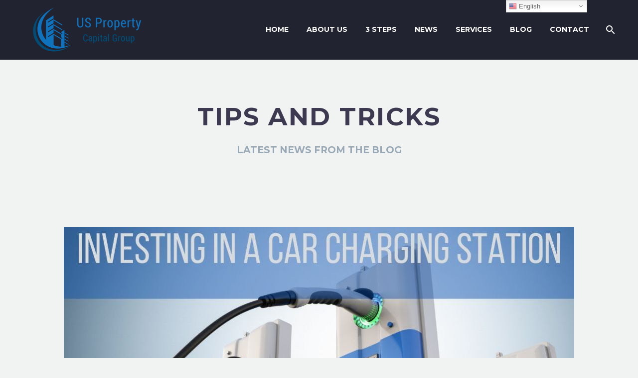

--- FILE ---
content_type: text/html; charset=UTF-8
request_url: https://uspcapitalgroup.com/category/tips-and-tricks/
body_size: 21906
content:
<!DOCTYPE html> <!--[if IE 7]><html class="ie ie7" lang="en-US"
 prefix="og: https://ogp.me/ns#"  xmlns:og="http://ogp.me/ns#" xmlns:fb="http://ogp.me/ns/fb#"> <![endif]--> <!--[if IE 8]><html class="ie ie8" lang="en-US"
 prefix="og: https://ogp.me/ns#"  xmlns:og="http://ogp.me/ns#" xmlns:fb="http://ogp.me/ns/fb#"> <![endif]--> <!--[if !(IE 7) | !(IE 8) ]><!--><html lang="en-US"
 prefix="og: https://ogp.me/ns#"  xmlns:og="http://ogp.me/ns#" xmlns:fb="http://ogp.me/ns/fb#"> <!--<![endif]--><head><meta charset="UTF-8"><script>if(navigator.userAgent.match(/MSIE|Internet Explorer/i)||navigator.userAgent.match(/Trident\/7\..*?rv:11/i)){var href=document.location.href;if(!href.match(/[?&]nowprocket/)){if(href.indexOf("?")==-1){if(href.indexOf("#")==-1){document.location.href=href+"?nowprocket=1"}else{document.location.href=href.replace("#","?nowprocket=1#")}}else{if(href.indexOf("#")==-1){document.location.href=href+"&nowprocket=1"}else{document.location.href=href.replace("#","&nowprocket=1#")}}}}</script><script>class RocketLazyLoadScripts{constructor(e){this.triggerEvents=e,this.eventOptions={passive:!0},this.userEventListener=this.triggerListener.bind(this),this.delayedScripts={normal:[],async:[],defer:[]},this.allJQueries=[]}_addUserInteractionListener(e){this.triggerEvents.forEach((t=>window.addEventListener(t,e.userEventListener,e.eventOptions)))}_removeUserInteractionListener(e){this.triggerEvents.forEach((t=>window.removeEventListener(t,e.userEventListener,e.eventOptions)))}triggerListener(){this._removeUserInteractionListener(this),"loading"===document.readyState?document.addEventListener("DOMContentLoaded",this._loadEverythingNow.bind(this)):this._loadEverythingNow()}async _loadEverythingNow(){this._delayEventListeners(),this._delayJQueryReady(this),this._handleDocumentWrite(),this._registerAllDelayedScripts(),this._preloadAllScripts(),await this._loadScriptsFromList(this.delayedScripts.normal),await this._loadScriptsFromList(this.delayedScripts.defer),await this._loadScriptsFromList(this.delayedScripts.async),await this._triggerDOMContentLoaded(),await this._triggerWindowLoad(),window.dispatchEvent(new Event("rocket-allScriptsLoaded"))}_registerAllDelayedScripts(){document.querySelectorAll("script[type=rocketlazyloadscript]").forEach((e=>{e.hasAttribute("src")?e.hasAttribute("async")&&!1!==e.async?this.delayedScripts.async.push(e):e.hasAttribute("defer")&&!1!==e.defer||"module"===e.getAttribute("data-rocket-type")?this.delayedScripts.defer.push(e):this.delayedScripts.normal.push(e):this.delayedScripts.normal.push(e)}))}async _transformScript(e){return await this._requestAnimFrame(),new Promise((t=>{const n=document.createElement("script");let r;[...e.attributes].forEach((e=>{let t=e.nodeName;"type"!==t&&("data-rocket-type"===t&&(t="type",r=e.nodeValue),n.setAttribute(t,e.nodeValue))})),e.hasAttribute("src")?(n.addEventListener("load",t),n.addEventListener("error",t)):(n.text=e.text,t()),e.parentNode.replaceChild(n,e)}))}async _loadScriptsFromList(e){const t=e.shift();return t?(await this._transformScript(t),this._loadScriptsFromList(e)):Promise.resolve()}_preloadAllScripts(){var e=document.createDocumentFragment();[...this.delayedScripts.normal,...this.delayedScripts.defer,...this.delayedScripts.async].forEach((t=>{const n=t.getAttribute("src");if(n){const t=document.createElement("link");t.href=n,t.rel="preload",t.as="script",e.appendChild(t)}})),document.head.appendChild(e)}_delayEventListeners(){let e={};function t(t,n){!function(t){function n(n){return e[t].eventsToRewrite.indexOf(n)>=0?"rocket-"+n:n}e[t]||(e[t]={originalFunctions:{add:t.addEventListener,remove:t.removeEventListener},eventsToRewrite:[]},t.addEventListener=function(){arguments[0]=n(arguments[0]),e[t].originalFunctions.add.apply(t,arguments)},t.removeEventListener=function(){arguments[0]=n(arguments[0]),e[t].originalFunctions.remove.apply(t,arguments)})}(t),e[t].eventsToRewrite.push(n)}function n(e,t){let n=e[t];Object.defineProperty(e,t,{get:()=>n||function(){},set(r){e["rocket"+t]=n=r}})}t(document,"DOMContentLoaded"),t(window,"DOMContentLoaded"),t(window,"load"),t(window,"pageshow"),t(document,"readystatechange"),n(document,"onreadystatechange"),n(window,"onload"),n(window,"onpageshow")}_delayJQueryReady(e){let t=window.jQuery;Object.defineProperty(window,"jQuery",{get:()=>t,set(n){if(n&&n.fn&&!e.allJQueries.includes(n)){n.fn.ready=n.fn.init.prototype.ready=function(t){e.domReadyFired?t.bind(document)(n):document.addEventListener("rocket-DOMContentLoaded",(()=>t.bind(document)(n)))};const t=n.fn.on;n.fn.on=n.fn.init.prototype.on=function(){if(this[0]===window){function e(e){return e.split(" ").map((e=>"load"===e||0===e.indexOf("load.")?"rocket-jquery-load":e)).join(" ")}"string"==typeof arguments[0]||arguments[0]instanceof String?arguments[0]=e(arguments[0]):"object"==typeof arguments[0]&&Object.keys(arguments[0]).forEach((t=>{delete Object.assign(arguments[0],{[e(t)]:arguments[0][t]})[t]}))}return t.apply(this,arguments),this},e.allJQueries.push(n)}t=n}})}async _triggerDOMContentLoaded(){this.domReadyFired=!0,await this._requestAnimFrame(),document.dispatchEvent(new Event("rocket-DOMContentLoaded")),await this._requestAnimFrame(),window.dispatchEvent(new Event("rocket-DOMContentLoaded")),await this._requestAnimFrame(),document.dispatchEvent(new Event("rocket-readystatechange")),await this._requestAnimFrame(),document.rocketonreadystatechange&&document.rocketonreadystatechange()}async _triggerWindowLoad(){await this._requestAnimFrame(),window.dispatchEvent(new Event("rocket-load")),await this._requestAnimFrame(),window.rocketonload&&window.rocketonload(),await this._requestAnimFrame(),this.allJQueries.forEach((e=>e(window).trigger("rocket-jquery-load"))),window.dispatchEvent(new Event("rocket-pageshow")),await this._requestAnimFrame(),window.rocketonpageshow&&window.rocketonpageshow()}_handleDocumentWrite(){const e=new Map;document.write=document.writeln=function(t){const n=document.currentScript,r=document.createRange(),i=n.parentElement;let o=e.get(n);void 0===o&&(o=n.nextSibling,e.set(n,o));const a=document.createDocumentFragment();r.setStart(a,0),a.appendChild(r.createContextualFragment(t)),i.insertBefore(a,o)}}async _requestAnimFrame(){return new Promise((e=>requestAnimationFrame(e)))}static run(){const e=new RocketLazyLoadScripts(["keydown","mousemove","touchmove","touchstart","touchend","wheel"]);e._addUserInteractionListener(e)}}RocketLazyLoadScripts.run();</script> <meta name="viewport" content="width=device-width, initial-scale=1.0" /><link rel="profile" href="https://gmpg.org/xfn/11"><link rel="pingback" href="https://uspcapitalgroup.com/xmlrpc.php"><style>.tgpli-background-inited { background-image: none !important; }img[data-tgpli-image-inited] { display:none !important;visibility:hidden !important; }</style> <script type="text/javascript">window.tgpLazyItemsOptions = {
                visibilityOffset: 0,
                desktopEnable: true,
                mobileEnable: false            };
            window.tgpQueue = {
                nodes: [],
                add: function(id, data) {
                    data = data || {};
                    if (window.tgpLazyItems !== undefined) {
                        if (this.nodes.length > 0) {
                            window.tgpLazyItems.addNodes(this.flushNodes());
                        }
                        window.tgpLazyItems.addNode({
                            node: document.getElementById(id),
                            data: data
                        });
                    } else {
                        this.nodes.push({
                            node: document.getElementById(id),
                            data: data
                        });
                    }
                },
                flushNodes: function() {
                    return this.nodes.splice(0, this.nodes.length);
                }
            };</script> <script type="text/javascript" async src="https://uspcapitalgroup.com/wp-content/cache/autoptimize/js/autoptimize_single_791bba6f9632eb93e705f45ce9bf8337.js"></script><link media="all" href="https://uspcapitalgroup.com/wp-content/cache/autoptimize/css/autoptimize_444ff18749199d9ccb6f2ebbf1e00c38.css" rel="stylesheet" /><title>Tips and Tricks | US Property Capital Group</title> <!-- All in One SEO Pro 4.0.17 --><link rel="canonical" href="https://uspcapitalgroup.com/category/tips-and-tricks/" /><meta property="og:site_name" content="US Property Capital Group | USP" /><meta property="og:type" content="article" /><meta property="og:title" content="Tips and Tricks | US Property Capital Group" /><meta property="og:url" content="https://uspcapitalgroup.com/category/tips-and-tricks/" /><meta property="article:publisher" content="https://www.facebook.com/US-Propery-Capital-Group-101087219267377" /><meta property="twitter:card" content="summary" /><meta property="twitter:site" content="@USPropertyCapi1" /><meta property="twitter:domain" content="uspcapitalgroup.com" /><meta property="twitter:title" content="Tips and Tricks | US Property Capital Group" /> <script type="application/ld+json" class="aioseo-schema">{"@context":"https:\/\/schema.org","@graph":[{"@type":"WebSite","@id":"https:\/\/uspcapitalgroup.com\/#website","url":"https:\/\/uspcapitalgroup.com\/","name":"US Property Capital Group","description":"USP","publisher":{"@id":"https:\/\/uspcapitalgroup.com\/#organization"}},{"@type":"Organization","@id":"https:\/\/uspcapitalgroup.com\/#organization","name":"US Property Capital Group","url":"https:\/\/uspcapitalgroup.com\/","logo":{"@type":"ImageObject","@id":"https:\/\/uspcapitalgroup.com\/#organizationLogo","url":"https:\/\/uspcapitalgroup.com\/wp-content\/uploads\/2018\/03\/l2.png"},"image":{"@id":"https:\/\/uspcapitalgroup.com\/#organizationLogo"},"sameAs":["https:\/\/www.facebook.com\/US-Propery-Capital-Group-101087219267377","https:\/\/twitter.com\/USPropertyCapi1","https:\/\/www.pinterest.com\/uspropertycapitalgroup\/","https:\/\/www.linkedin.com\/in\/us-property-capital-group-060329239\/recent-activity\/"],"contactPoint":{"@type":"ContactPoint","telephone":"+13122056457","contactType":"Customer Support"}},{"@type":"BreadcrumbList","@id":"https:\/\/uspcapitalgroup.com\/category\/tips-and-tricks\/#breadcrumblist","itemListElement":[{"@type":"ListItem","@id":"https:\/\/uspcapitalgroup.com\/#listItem","position":"1","item":{"@id":"https:\/\/uspcapitalgroup.com\/#item","name":"Home","description":"We create attractive programs that give investment opportunities for our clients to reflect their needs and interests. Our team works hard every day to help our clients to increase their capital.","url":"https:\/\/uspcapitalgroup.com\/"},"nextItem":"https:\/\/uspcapitalgroup.com\/category\/tips-and-tricks\/#listItem"},{"@type":"ListItem","@id":"https:\/\/uspcapitalgroup.com\/category\/tips-and-tricks\/#listItem","position":"2","item":{"@id":"https:\/\/uspcapitalgroup.com\/category\/tips-and-tricks\/#item","name":"Tips and Tricks","url":"https:\/\/uspcapitalgroup.com\/category\/tips-and-tricks\/"},"previousItem":"https:\/\/uspcapitalgroup.com\/#listItem"}]},{"@type":"CollectionPage","@id":"https:\/\/uspcapitalgroup.com\/category\/tips-and-tricks\/#collectionpage","url":"https:\/\/uspcapitalgroup.com\/category\/tips-and-tricks\/","name":"Tips and Tricks | US Property Capital Group","inLanguage":"en-US","isPartOf":{"@id":"https:\/\/uspcapitalgroup.com\/#website"},"breadcrumb":{"@id":"https:\/\/uspcapitalgroup.com\/category\/tips-and-tricks\/#breadcrumblist"}}]}</script> <script type="text/javascript" >window.ga=window.ga||function(){(ga.q=ga.q||[]).push(arguments)};ga.l=+new Date;
			ga('create', "UA-17734651-11", { 'cookieDomain': 'www.uspcapitalgroup.com' } );
			ga('send', 'pageview');</script> <script type="rocketlazyloadscript" async src="https://www.google-analytics.com/analytics.js"></script> <!-- All in One SEO Pro --><link rel='dns-prefetch' href='//www.google.com' /><link rel='dns-prefetch' href='//fonts.googleapis.com' /><link rel="alternate" type="application/rss+xml" title="US Property Capital Group &raquo; Feed" href="https://uspcapitalgroup.com/feed/" /><link rel="alternate" type="application/rss+xml" title="US Property Capital Group &raquo; Comments Feed" href="https://uspcapitalgroup.com/comments/feed/" /><link rel="alternate" type="application/rss+xml" title="US Property Capital Group &raquo; Tips and Tricks Category Feed" href="https://uspcapitalgroup.com/category/tips-and-tricks/feed/" /><style type="text/css">img.wp-smiley,
img.emoji {
	display: inline !important;
	border: none !important;
	box-shadow: none !important;
	height: 1em !important;
	width: 1em !important;
	margin: 0 0.07em !important;
	vertical-align: -0.1em !important;
	background: none !important;
	padding: 0 !important;
}</style><style id='thegem-preloader-inline-css' type='text/css'>body:not(.compose-mode) .gem-icon-style-gradient span,
		body:not(.compose-mode) .gem-icon .gem-icon-half-1,
		body:not(.compose-mode) .gem-icon .gem-icon-half-2 {
			opacity: 0 !important;
			}</style><link rel='stylesheet' id='thegem-google-fonts-css'  href='//fonts.googleapis.com/css?family=Source+Sans+Pro%3A200%2C200italic%2C300%2C300italic%2C400%2C400italic%2C600%2C600italic%2C700%2C700italic%2C900%2C900italic%7CMontserrat%3A100%2C200%2C300%2C400%2C500%2C600%2C700%2C800%2C900%2C100italic%2C200italic%2C300italic%2C400italic%2C500italic%2C600italic%2C700italic%2C800italic%2C900italic&#038;subset=cyrillic%2Ccyrillic-ext%2Cgreek%2Cgreek-ext%2Clatin%2Clatin-ext%2Cvietnamese&#038;ver=5.9.12' type='text/css' media='all' /><style id='thegem-custom-inline-css' type='text/css'>.vc_custom_1651178604508{background-color: #000000 !important;background-position: center !important;background-repeat: no-repeat !important;background-size: contain !important;}.vc_custom_1651178598332{background-color: #000000 !important;background-position: center !important;background-repeat: no-repeat !important;background-size: contain !important;}
body .page-title-block .breadcrumbs-container{	text-align: center;}.page-breadcrumbs ul li a,.page-breadcrumbs ul li:not(:last-child):after{	color: #99A9B5FF;}.page-breadcrumbs ul li{	color: #3C3950FF;}.page-breadcrumbs ul li a:hover{	color: #3C3950FF;}.block-content {padding-top: 60px;background-color: #f0f3f2;background-image: none;}.block-content:last-of-type {padding-bottom: 80px;}#top-area {	display: none;}@media (max-width: 991px) {#page-title {}.page-title-inner, body .breadcrumbs{padding-left: 0px;padding-right: 0px;}.page-title-excerpt {margin-top: 18px;}#page-title .page-title-title {margin-top: 0px;}.block-content {}.block-content:last-of-type {}#top-area {	display: block;}}@media (max-width: 767px) {#page-title {}.page-title-inner,body .breadcrumbs{padding-left: 0px;padding-right: 0px;}.page-title-excerpt {margin-top: 18px;}#page-title .page-title-title {margin-top: 0px;}.block-content {}.block-content:last-of-type {}#top-area {	display: none;}}</style><style id='global-styles-inline-css' type='text/css'>body{--wp--preset--color--black: #000000;--wp--preset--color--cyan-bluish-gray: #abb8c3;--wp--preset--color--white: #ffffff;--wp--preset--color--pale-pink: #f78da7;--wp--preset--color--vivid-red: #cf2e2e;--wp--preset--color--luminous-vivid-orange: #ff6900;--wp--preset--color--luminous-vivid-amber: #fcb900;--wp--preset--color--light-green-cyan: #7bdcb5;--wp--preset--color--vivid-green-cyan: #00d084;--wp--preset--color--pale-cyan-blue: #8ed1fc;--wp--preset--color--vivid-cyan-blue: #0693e3;--wp--preset--color--vivid-purple: #9b51e0;--wp--preset--gradient--vivid-cyan-blue-to-vivid-purple: linear-gradient(135deg,rgba(6,147,227,1) 0%,rgb(155,81,224) 100%);--wp--preset--gradient--light-green-cyan-to-vivid-green-cyan: linear-gradient(135deg,rgb(122,220,180) 0%,rgb(0,208,130) 100%);--wp--preset--gradient--luminous-vivid-amber-to-luminous-vivid-orange: linear-gradient(135deg,rgba(252,185,0,1) 0%,rgba(255,105,0,1) 100%);--wp--preset--gradient--luminous-vivid-orange-to-vivid-red: linear-gradient(135deg,rgba(255,105,0,1) 0%,rgb(207,46,46) 100%);--wp--preset--gradient--very-light-gray-to-cyan-bluish-gray: linear-gradient(135deg,rgb(238,238,238) 0%,rgb(169,184,195) 100%);--wp--preset--gradient--cool-to-warm-spectrum: linear-gradient(135deg,rgb(74,234,220) 0%,rgb(151,120,209) 20%,rgb(207,42,186) 40%,rgb(238,44,130) 60%,rgb(251,105,98) 80%,rgb(254,248,76) 100%);--wp--preset--gradient--blush-light-purple: linear-gradient(135deg,rgb(255,206,236) 0%,rgb(152,150,240) 100%);--wp--preset--gradient--blush-bordeaux: linear-gradient(135deg,rgb(254,205,165) 0%,rgb(254,45,45) 50%,rgb(107,0,62) 100%);--wp--preset--gradient--luminous-dusk: linear-gradient(135deg,rgb(255,203,112) 0%,rgb(199,81,192) 50%,rgb(65,88,208) 100%);--wp--preset--gradient--pale-ocean: linear-gradient(135deg,rgb(255,245,203) 0%,rgb(182,227,212) 50%,rgb(51,167,181) 100%);--wp--preset--gradient--electric-grass: linear-gradient(135deg,rgb(202,248,128) 0%,rgb(113,206,126) 100%);--wp--preset--gradient--midnight: linear-gradient(135deg,rgb(2,3,129) 0%,rgb(40,116,252) 100%);--wp--preset--duotone--dark-grayscale: url('#wp-duotone-dark-grayscale');--wp--preset--duotone--grayscale: url('#wp-duotone-grayscale');--wp--preset--duotone--purple-yellow: url('#wp-duotone-purple-yellow');--wp--preset--duotone--blue-red: url('#wp-duotone-blue-red');--wp--preset--duotone--midnight: url('#wp-duotone-midnight');--wp--preset--duotone--magenta-yellow: url('#wp-duotone-magenta-yellow');--wp--preset--duotone--purple-green: url('#wp-duotone-purple-green');--wp--preset--duotone--blue-orange: url('#wp-duotone-blue-orange');--wp--preset--font-size--small: 13px;--wp--preset--font-size--medium: 20px;--wp--preset--font-size--large: 36px;--wp--preset--font-size--x-large: 42px;}.has-black-color{color: var(--wp--preset--color--black) !important;}.has-cyan-bluish-gray-color{color: var(--wp--preset--color--cyan-bluish-gray) !important;}.has-white-color{color: var(--wp--preset--color--white) !important;}.has-pale-pink-color{color: var(--wp--preset--color--pale-pink) !important;}.has-vivid-red-color{color: var(--wp--preset--color--vivid-red) !important;}.has-luminous-vivid-orange-color{color: var(--wp--preset--color--luminous-vivid-orange) !important;}.has-luminous-vivid-amber-color{color: var(--wp--preset--color--luminous-vivid-amber) !important;}.has-light-green-cyan-color{color: var(--wp--preset--color--light-green-cyan) !important;}.has-vivid-green-cyan-color{color: var(--wp--preset--color--vivid-green-cyan) !important;}.has-pale-cyan-blue-color{color: var(--wp--preset--color--pale-cyan-blue) !important;}.has-vivid-cyan-blue-color{color: var(--wp--preset--color--vivid-cyan-blue) !important;}.has-vivid-purple-color{color: var(--wp--preset--color--vivid-purple) !important;}.has-black-background-color{background-color: var(--wp--preset--color--black) !important;}.has-cyan-bluish-gray-background-color{background-color: var(--wp--preset--color--cyan-bluish-gray) !important;}.has-white-background-color{background-color: var(--wp--preset--color--white) !important;}.has-pale-pink-background-color{background-color: var(--wp--preset--color--pale-pink) !important;}.has-vivid-red-background-color{background-color: var(--wp--preset--color--vivid-red) !important;}.has-luminous-vivid-orange-background-color{background-color: var(--wp--preset--color--luminous-vivid-orange) !important;}.has-luminous-vivid-amber-background-color{background-color: var(--wp--preset--color--luminous-vivid-amber) !important;}.has-light-green-cyan-background-color{background-color: var(--wp--preset--color--light-green-cyan) !important;}.has-vivid-green-cyan-background-color{background-color: var(--wp--preset--color--vivid-green-cyan) !important;}.has-pale-cyan-blue-background-color{background-color: var(--wp--preset--color--pale-cyan-blue) !important;}.has-vivid-cyan-blue-background-color{background-color: var(--wp--preset--color--vivid-cyan-blue) !important;}.has-vivid-purple-background-color{background-color: var(--wp--preset--color--vivid-purple) !important;}.has-black-border-color{border-color: var(--wp--preset--color--black) !important;}.has-cyan-bluish-gray-border-color{border-color: var(--wp--preset--color--cyan-bluish-gray) !important;}.has-white-border-color{border-color: var(--wp--preset--color--white) !important;}.has-pale-pink-border-color{border-color: var(--wp--preset--color--pale-pink) !important;}.has-vivid-red-border-color{border-color: var(--wp--preset--color--vivid-red) !important;}.has-luminous-vivid-orange-border-color{border-color: var(--wp--preset--color--luminous-vivid-orange) !important;}.has-luminous-vivid-amber-border-color{border-color: var(--wp--preset--color--luminous-vivid-amber) !important;}.has-light-green-cyan-border-color{border-color: var(--wp--preset--color--light-green-cyan) !important;}.has-vivid-green-cyan-border-color{border-color: var(--wp--preset--color--vivid-green-cyan) !important;}.has-pale-cyan-blue-border-color{border-color: var(--wp--preset--color--pale-cyan-blue) !important;}.has-vivid-cyan-blue-border-color{border-color: var(--wp--preset--color--vivid-cyan-blue) !important;}.has-vivid-purple-border-color{border-color: var(--wp--preset--color--vivid-purple) !important;}.has-vivid-cyan-blue-to-vivid-purple-gradient-background{background: var(--wp--preset--gradient--vivid-cyan-blue-to-vivid-purple) !important;}.has-light-green-cyan-to-vivid-green-cyan-gradient-background{background: var(--wp--preset--gradient--light-green-cyan-to-vivid-green-cyan) !important;}.has-luminous-vivid-amber-to-luminous-vivid-orange-gradient-background{background: var(--wp--preset--gradient--luminous-vivid-amber-to-luminous-vivid-orange) !important;}.has-luminous-vivid-orange-to-vivid-red-gradient-background{background: var(--wp--preset--gradient--luminous-vivid-orange-to-vivid-red) !important;}.has-very-light-gray-to-cyan-bluish-gray-gradient-background{background: var(--wp--preset--gradient--very-light-gray-to-cyan-bluish-gray) !important;}.has-cool-to-warm-spectrum-gradient-background{background: var(--wp--preset--gradient--cool-to-warm-spectrum) !important;}.has-blush-light-purple-gradient-background{background: var(--wp--preset--gradient--blush-light-purple) !important;}.has-blush-bordeaux-gradient-background{background: var(--wp--preset--gradient--blush-bordeaux) !important;}.has-luminous-dusk-gradient-background{background: var(--wp--preset--gradient--luminous-dusk) !important;}.has-pale-ocean-gradient-background{background: var(--wp--preset--gradient--pale-ocean) !important;}.has-electric-grass-gradient-background{background: var(--wp--preset--gradient--electric-grass) !important;}.has-midnight-gradient-background{background: var(--wp--preset--gradient--midnight) !important;}.has-small-font-size{font-size: var(--wp--preset--font-size--small) !important;}.has-medium-font-size{font-size: var(--wp--preset--font-size--medium) !important;}.has-large-font-size{font-size: var(--wp--preset--font-size--large) !important;}.has-x-large-font-size{font-size: var(--wp--preset--font-size--x-large) !important;}</style> <script type="text/javascript">function fullHeightRow() {
			var fullHeight,
				offsetTop,
				element = document.getElementsByClassName('vc_row-o-full-height')[0];
			if (element) {
				fullHeight = window.innerHeight;
				offsetTop = window.pageYOffset + element.getBoundingClientRect().top;
				if (offsetTop < fullHeight) {
					fullHeight = 100 - offsetTop / (fullHeight / 100);
					element.style.minHeight = fullHeight + 'vh'
				}
			}
		}</script><script type='text/javascript' src='https://uspcapitalgroup.com/wp-includes/js/jquery/jquery.min.js?ver=3.6.0' id='jquery-core-js'></script> <!--[if lt IE 9]> <script type='text/javascript' src='https://uspcapitalgroup.com/wp-content/themes/thegem/js/html5.js?ver=5.4.1' id='html5-js'></script> <![endif]--> <script type='text/javascript' id='zilla-likes-js-extra'>/* <![CDATA[ */
var zilla_likes = {"ajaxurl":"https:\/\/uspcapitalgroup.com\/wp-admin\/admin-ajax.php"};
/* ]]> */</script> <link rel="https://api.w.org/" href="https://uspcapitalgroup.com/wp-json/" /><link rel="alternate" type="application/json" href="https://uspcapitalgroup.com/wp-json/wp/v2/categories/365" /><link rel="EditURI" type="application/rsd+xml" title="RSD" href="https://uspcapitalgroup.com/xmlrpc.php?rsd" /><link rel="wlwmanifest" type="application/wlwmanifest+xml" href="https://uspcapitalgroup.com/wp-includes/wlwmanifest.xml" /><meta name="generator" content="WordPress 5.9.12" /><link rel="preconnect" href="https://cdnjs.cloudflare.com"><meta property="og:image" content="https://uspcapitalgroup.com/wp-content/uploads/2022/05/Investing-in-a-Car-Charging-Station-672x372.jpg" /><meta property="og:title" content='Investing in a Car Charging Station' /><meta property="og:description" content='Although it may sound out-of-the-box, a self-service Car Charging Station in the USA could be your next great investment. Thousands of electric vehicles (EV) are produced every day in the United States, but there are still too few charging stations to meet the needs of electric vehicle drivers. Now is the perfect time to deliver on the needs of consumer demand.' /><meta name="twitter:card" content='summary_large_image' /><meta name="twitter:title" content='Investing in a Car Charging Station' /><meta name="twitter:description" content='Although it may sound out-of-the-box, a self-service Car Charging Station in the USA could be your next great investment. Thousands of electric vehicles (EV) are produced every day in the United States, but there are still too few charging stations to meet the needs of electric vehicle drivers. Now is the perfect time to deliver on the needs of consumer demand.' /><meta name="twitter:image" content="https://uspcapitalgroup.com/wp-content/uploads/2022/05/Investing-in-a-Car-Charging-Station-672x372.jpg" /><style type="text/css">.recentcomments a{display:inline !important;padding:0 !important;margin:0 !important;}</style><meta name="generator" content="Powered by WPBakery Page Builder - drag and drop page builder for WordPress."/><link rel="icon" href="https://uspcapitalgroup.com/wp-content/uploads/2018/04/logo-head73x73-e1650569741778.png" sizes="32x32" /><link rel="icon" href="https://uspcapitalgroup.com/wp-content/uploads/2018/04/logo-head73x73-e1650569741778.png" sizes="192x192" /><link rel="apple-touch-icon" href="https://uspcapitalgroup.com/wp-content/uploads/2018/04/logo-head73x73-e1650569741778.png" /><meta name="msapplication-TileImage" content="https://uspcapitalgroup.com/wp-content/uploads/2018/04/logo-head73x73-e1650569741778.png" /> <script>if(document.querySelector('[data-type="vc_custom-css"]')) {document.head.appendChild(document.querySelector('[data-type="vc_custom-css"]'));}</script><noscript><style>.wpb_animate_when_almost_visible { opacity: 1; }</style></noscript></head><body class="archive category category-tips-and-tricks category-365 wpb-js-composer js-comp-ver-6.9.0 vc_responsive"> <script type="text/javascript">var gemSettings = {"isTouch":"","forcedLasyDisabled":"","tabletPortrait":"1","tabletLandscape":"","topAreaMobileDisable":"","parallaxDisabled":"","fillTopArea":"","themePath":"https:\/\/uspcapitalgroup.com\/wp-content\/themes\/thegem","rootUrl":"https:\/\/uspcapitalgroup.com","mobileEffectsEnabled":"","isRTL":""};
		(function() {
    function isTouchDevice() {
        return (('ontouchstart' in window) ||
            (navigator.MaxTouchPoints > 0) ||
            (navigator.msMaxTouchPoints > 0));
    }

    window.gemSettings.isTouch = isTouchDevice();

    function userAgentDetection() {
        var ua = navigator.userAgent.toLowerCase(),
        platform = navigator.platform.toLowerCase(),
        UA = ua.match(/(opera|ie|firefox|chrome|version)[\s\/:]([\w\d\.]+)?.*?(safari|version[\s\/:]([\w\d\.]+)|$)/) || [null, 'unknown', 0],
        mode = UA[1] == 'ie' && document.documentMode;

        window.gemBrowser = {
            name: (UA[1] == 'version') ? UA[3] : UA[1],
            version: UA[2],
            platform: {
                name: ua.match(/ip(?:ad|od|hone)/) ? 'ios' : (ua.match(/(?:webos|android)/) || platform.match(/mac|win|linux/) || ['other'])[0]
                }
        };
            }

    window.updateGemClientSize = function() {
        if (window.gemOptions == null || window.gemOptions == undefined) {
            window.gemOptions = {
                first: false,
                clientWidth: 0,
                clientHeight: 0,
                innerWidth: -1
            };
        }

        window.gemOptions.clientWidth = window.innerWidth || document.documentElement.clientWidth;
        if (document.body != null && !window.gemOptions.clientWidth) {
            window.gemOptions.clientWidth = document.body.clientWidth;
        }

        window.gemOptions.clientHeight = window.innerHeight || document.documentElement.clientHeight;
        if (document.body != null && !window.gemOptions.clientHeight) {
            window.gemOptions.clientHeight = document.body.clientHeight;
        }
    };

    window.updateGemInnerSize = function(width) {
        window.gemOptions.innerWidth = width != undefined ? width : (document.body != null ? document.body.clientWidth : 0);
    };

    userAgentDetection();
    window.updateGemClientSize(true);

    window.gemSettings.lasyDisabled = window.gemSettings.forcedLasyDisabled || (!window.gemSettings.mobileEffectsEnabled && (window.gemSettings.isTouch || window.gemOptions.clientWidth <= 800));
})();
		(function() {
    if (window.gemBrowser.name == 'safari') {
        try {
            var safariVersion = parseInt(window.gemBrowser.version);
        } catch(e) {
            var safariVersion = 0;
        }
        if (safariVersion >= 9) {
            window.gemSettings.parallaxDisabled = true;
            window.gemSettings.fillTopArea = true;
        }
    }
})();
		(function() {
    var fullwithData = {
        page: null,
        pageWidth: 0,
        pageOffset: {},
        fixVcRow: true,
        pagePaddingLeft: 0
    };

    function updateFullwidthData() {
        fullwithData.pageOffset = fullwithData.page.getBoundingClientRect();
        fullwithData.pageWidth = parseFloat(fullwithData.pageOffset.width);
        fullwithData.pagePaddingLeft = 0;

        if (fullwithData.page.className.indexOf('vertical-header') != -1) {
            fullwithData.pagePaddingLeft = 45;
            if (fullwithData.pageWidth >= 1600) {
                fullwithData.pagePaddingLeft = 360;
            }
            if (fullwithData.pageWidth < 980) {
                fullwithData.pagePaddingLeft = 0;
            }
        }
    }

    function gem_fix_fullwidth_position(element) {
        if (element == null) {
            return false;
        }

        if (fullwithData.page == null) {
            fullwithData.page = document.getElementById('page');
            updateFullwidthData();
        }

        /*if (fullwithData.pageWidth < 1170) {
            return false;
        }*/

        if (!fullwithData.fixVcRow) {
            return false;
        }

        if (element.previousElementSibling != null && element.previousElementSibling != undefined && element.previousElementSibling.className.indexOf('fullwidth-block') == -1) {
            var elementParentViewportOffset = element.previousElementSibling.getBoundingClientRect();
        } else {
            var elementParentViewportOffset = element.parentNode.getBoundingClientRect();
        }

        /*if (elementParentViewportOffset.top > window.gemOptions.clientHeight) {
            fullwithData.fixVcRow = false;
            return false;
        }*/

        if (element.className.indexOf('vc_row') != -1) {
            var elementMarginLeft = -21;
            var elementMarginRight = -21;
        } else {
            var elementMarginLeft = 0;
            var elementMarginRight = 0;
        }

        var offset = parseInt(fullwithData.pageOffset.left + 0.5) - parseInt((elementParentViewportOffset.left < 0 ? 0 : elementParentViewportOffset.left) + 0.5) - elementMarginLeft + fullwithData.pagePaddingLeft;
        var offsetKey = window.gemSettings.isRTL ? 'right' : 'left';

        element.style.position = 'relative';
        element.style[offsetKey] = offset + 'px';
        element.style.width = fullwithData.pageWidth - fullwithData.pagePaddingLeft + 'px';

        if (element.className.indexOf('vc_row') == -1) {
            element.setAttribute('data-fullwidth-updated', 1);
        }

        if (element.className.indexOf('vc_row') != -1 && element.className.indexOf('vc_section') == -1 && !element.hasAttribute('data-vc-stretch-content')) {
            var el_full = element.parentNode.querySelector('.vc_row-full-width-before');
            var padding = -1 * offset;
            0 > padding && (padding = 0);
            var paddingRight = fullwithData.pageWidth - padding - el_full.offsetWidth + elementMarginLeft + elementMarginRight;
            0 > paddingRight && (paddingRight = 0);
            element.style.paddingLeft = padding + 'px';
            element.style.paddingRight = paddingRight + 'px';
        }
    }

    window.gem_fix_fullwidth_position = gem_fix_fullwidth_position;

    document.addEventListener('DOMContentLoaded', function() {
        var classes = [];

        if (window.gemSettings.isTouch) {
            document.body.classList.add('thegem-touch');
        }

        if (window.gemSettings.lasyDisabled && !window.gemSettings.forcedLasyDisabled) {
            document.body.classList.add('thegem-effects-disabled');
        }
    });

    if (window.gemSettings.parallaxDisabled) {
        var head  = document.getElementsByTagName('head')[0],
            link  = document.createElement('style');
        link.rel  = 'stylesheet';
        link.type = 'text/css';
        link.innerHTML = ".fullwidth-block.fullwidth-block-parallax-fixed .fullwidth-block-background { background-attachment: scroll !important; }";
        head.appendChild(link);
    }
})();

(function() {
    setTimeout(function() {
        var preloader = document.getElementById('page-preloader');
        if (preloader != null && preloader != undefined) {
            preloader.className += ' preloader-loaded';
        }
    }, window.pagePreloaderHideTime || 1000);
})();</script> <div id="page" class="layout-fullwidth header-style-4"> <a href="#page" class="scroll-top-button"></a><div class="top-area-background top-area-scroll-hide"><div id="top-area" class="top-area top-area-style-default top-area-alignment-left"><div class="container"><div class="top-area-items inline-inside"></div></div></div></div><div id="site-header-wrapper"  class="  " ><header id="site-header" class="site-header animated-header mobile-menu-layout-default" role="banner"><div class="header-background"><div class="container"><div class="header-main logo-position-left header-layout-default header-style-4"><div class="site-title"><div class="site-logo" style="width:250px;"> <a href="https://uspcapitalgroup.com/" rel="home"> <span class="logo"><img src="https://uspcapitalgroup.com/wp-content/uploads/thegem-logos/logo_3a6164be892ab0414e26c774818f0e32_1x.png" srcset="https://uspcapitalgroup.com/wp-content/uploads/thegem-logos/logo_3a6164be892ab0414e26c774818f0e32_1x.png 1x,https://uspcapitalgroup.com/wp-content/uploads/thegem-logos/logo_3a6164be892ab0414e26c774818f0e32_2x.png 2x,https://uspcapitalgroup.com/wp-content/uploads/thegem-logos/logo_3a6164be892ab0414e26c774818f0e32_3x.png 3x" alt="US Property Capital Group" style="width:250px;" class="tgp-exclude default"/><img src="https://uspcapitalgroup.com/wp-content/uploads/thegem-logos/logo_14eca0714180ee2ab6c7b8c745d8a223_1x.png" srcset="https://uspcapitalgroup.com/wp-content/uploads/thegem-logos/logo_14eca0714180ee2ab6c7b8c745d8a223_1x.png 1x,https://uspcapitalgroup.com/wp-content/uploads/thegem-logos/logo_14eca0714180ee2ab6c7b8c745d8a223_2x.png 2x,https://uspcapitalgroup.com/wp-content/uploads/thegem-logos/logo_14eca0714180ee2ab6c7b8c745d8a223_3x.png 3x" alt="US Property Capital Group" style="width:200px;" class="tgp-exclude small"/></span> </a></div></div><nav id="primary-navigation" class="site-navigation primary-navigation" role="navigation"> <button class="menu-toggle dl-trigger">Primary Menu<span class="menu-line-1"></span><span class="menu-line-2"></span><span class="menu-line-3"></span></button><ul id="primary-menu" class="nav-menu styled no-responsive dl-menu"><li id="menu-item-30083" class="menu-item menu-item-type-custom menu-item-object-custom menu-item-home menu-item-30083 megamenu-first-element"><a href="https://uspcapitalgroup.com/#home">Home</a></li><li id="menu-item-30084" class="menu-item menu-item-type-custom menu-item-object-custom menu-item-home menu-item-has-children menu-item-parent menu-item-30084 megamenu-first-element"><a href="https://uspcapitalgroup.com/#about">About Us</a><span class="menu-item-parent-toggle"></span><ul class="sub-menu styled dl-submenu"><li id="menu-item-31475" class="menu-item menu-item-type-custom menu-item-object-custom menu-item-31475 megamenu-first-element"><a href="https://uspcapitalgroup.com/about-us">FIND OUT MORE ABOUT US</a></li></ul></li><li id="menu-item-30085" class="menu-item menu-item-type-custom menu-item-object-custom menu-item-home menu-item-30085 megamenu-first-element"><a href="https://uspcapitalgroup.com/#inthreesteps">3 Steps</a></li><li id="menu-item-31666" class="menu-item menu-item-type-custom menu-item-object-custom menu-item-home menu-item-31666 megamenu-first-element"><a href="https://uspcapitalgroup.com/#news">News</a></li><li id="menu-item-31433" class="menu-item menu-item-type-custom menu-item-object-custom menu-item-has-children menu-item-parent menu-item-31433 megamenu-first-element"><a href="https://uspcapitalgroup.com/services/">Services</a><span class="menu-item-parent-toggle"></span><ul class="sub-menu styled dl-submenu"><li id="menu-item-31485" class="menu-item menu-item-type-custom menu-item-object-custom menu-item-31485 megamenu-first-element"><a href="https://uspcapitalgroup.com/pf/house-or-apartment-for-rent/">HOUSE | APARTMENT FOR RENT</a></li><li id="menu-item-31486" class="menu-item menu-item-type-custom menu-item-object-custom menu-item-31486 megamenu-first-element"><a href="https://uspcapitalgroup.com/pf/build-a-house-in-the-usa/">BUILD A HOUSE IN THE USA</a></li><li id="menu-item-31488" class="menu-item menu-item-type-custom menu-item-object-custom menu-item-31488 megamenu-first-element"><a href="https://uspcapitalgroup.com/pf/multifamily-complex/">MULTIFAMILY COMPLEX</a></li><li id="menu-item-31511" class="menu-item menu-item-type-custom menu-item-object-custom menu-item-31511 megamenu-first-element"><a href="https://uspcapitalgroup.com/pf/parcel-for-construction-or-investment/">PARCEL FOR CONSTRUCTION OR INVESTMENT</a></li></ul></li><li id="menu-item-31640" class="menu-item menu-item-type-custom menu-item-object-custom menu-item-31640 megamenu-first-element"><a href="https://uspcapitalgroup.com/our-blog">BLOG</a></li><li id="menu-item-30089" class="menu-item menu-item-type-custom menu-item-object-custom menu-item-30089 megamenu-first-element"><a href="https://uspcapitalgroup.com/contact">Contact</a></li><li class="menu-item menu-item-search "><a href="#"></a><div class="minisearch "><form role="search" id="searchform" class="sf" action="https://uspcapitalgroup.com/" method="GET"><input id="searchform-input" class="sf-input" type="text" placeholder="Search..." name="s"><span class="sf-submit-icon"></span><input id="searchform-submit" class="sf-submit" type="submit" value=""></form></div></li></ul></nav></div></div></div></header><!-- #site-header --></div><!-- #site-header-wrapper --><div id="main" class="site-main page__top-shadow visible"><div id="main-content" class="main-content"><div id="page-title" class="page-title-block page-title-alignment-center page-title-style-2 has-background-image has-background-image page-title-parallax-background-wrap"><div class="page-title-parallax-background" style=""></div><div class="container"><div class="page-title-inner"><div class="page-title-title"><h1> Tips and Tricks</h2></div><div class="page-title-excerpt styled-subtitle">LATEST NEWS FROM THE BLOG</div></div></div></div><div class="block-content"><div class="container"><div class="panel row"><div class="panel-center col-xs-12"><div class="blog blog-style-default"><article id="post-31748" class="item-animations-not-inited post-31748 post type-post status-publish format-standard has-post-thumbnail category-investment-in-us category-latest-news category-tips-and-tricks tag-car-charging tag-charging-station tag-energy tag-green-energy tag-investment tag-management tag-us-assets tag-us-investment tag-us-property"><div class="item-post-container"><div class="item-post clearfix"><div class="post-image"><div class="post-featured-content"><a href="https://uspcapitalgroup.com/investing-in-a-car-charging-station/"> <picture> <img data-tgpli-src="https://uspcapitalgroup.com/wp-content/uploads/2022/05/Investing-in-a-Car-Charging-Station-e1653521837838-thegem-blog-default-large.jpg" width="1024" height="540"  class="img-responsive" alt="Investing in a Car Charging Station" data-tgpli-inited data-tgpli-image-inited id="tgpli-69751e62dac33"  /><script>window.tgpQueue.add('tgpli-69751e62dac33')</script><noscript><img src="https://uspcapitalgroup.com/wp-content/uploads/2022/05/Investing-in-a-Car-Charging-Station-e1653521837838-thegem-blog-default-large.jpg" width="1024" height="540"  class="img-responsive" alt="Investing in a Car Charging Station" /></noscript> </picture> </a></div></div><div class="post-meta date-color"><div class="entry-meta clearfix gem-post-date"><div class="post-meta-right"> <span class="comments-link"><a href="https://uspcapitalgroup.com/investing-in-a-car-charging-station/#respond">0</a></span> <span class="sep"></span> <span class="post-meta-likes"><a href="#" class="zilla-likes" id="zilla-likes-31748" title="Like this"><span class="zilla-likes-count">9</span> <span class="zilla-likes-postfix"></span></a></span></div><div class="post-meta-left"> <span class="post-meta-author">By WP Admin</span> <span class="sep"></span> <span class="post-meta-categories"><a href="https://uspcapitalgroup.com/category/investment-in-us/" title="View all posts in Investment in US">Investment in US</a> <span class="sep"></span> <a href="https://uspcapitalgroup.com/category/latest-news/" title="View all posts in Latest News">Latest News</a> <span class="sep"></span> <a href="https://uspcapitalgroup.com/category/tips-and-tricks/" title="View all posts in Tips and Tricks">Tips and Tricks</a></span></div></div><!-- .entry-meta --></div><div class="post-title"><h3 class="entry-title"><a href="https://uspcapitalgroup.com/investing-in-a-car-charging-station/" rel="bookmark"><span class="entry-title-date"></span><span class="light">Investing in a Car Charging Station</span></a></h3></div><div class="post-text"><div class="summary"><p>Although it may sound out-of-the-box, a self-service Car Charging Station in the USA could be your next great investment. Thousands of electric vehicles (EV) are produced every day in the United States, but there are still too few charging stations to meet the needs of electric vehicle drivers. Now is the perfect time to deliver on the needs of consumer demand.</p></div></div><div class="post-footer"><div class="post-footer-sharing"><div class="gem-button-container gem-button-position-inline thegem-button-69751e62c12b13389"  ><a class="gem-button gem-button-size-tiny gem-button-style-flat gem-button-text-weight-normal gem-button-empty" data-ll-effect="drop-right-without-wrap" style="border-radius: 3px;" onmouseleave="" onmouseenter="" href="#" target="_self"><i class="gem-print-icon gem-icon-pack-thegem-icons gem-icon-share "></i></a></div><div class="sharing-popup"><div class="socials-sharing socials socials-colored-hover"> <a class="socials-item" target="_blank" href="https://www.facebook.com/sharer/sharer.php?u=https%3A%2F%2Fuspcapitalgroup.com%2Finvesting-in-a-car-charging-station%2F" title="Facebook"><i class="socials-item-icon facebook"></i></a> <a class="socials-item" target="_blank" href="https://twitter.com/intent/tweet?text=Investing+in+a+Car+Charging+Station&#038;url=https%3A%2F%2Fuspcapitalgroup.com%2Finvesting-in-a-car-charging-station%2F" title="Twitter"><i class="socials-item-icon twitter"></i></a> <a class="socials-item" target="_blank" href="https://pinterest.com/pin/create/button/?url=https%3A%2F%2Fuspcapitalgroup.com%2Finvesting-in-a-car-charging-station%2F&#038;description=Investing+in+a+Car+Charging+Station&#038;media=https%3A%2F%2Fuspcapitalgroup.com%2Fwp-content%2Fuploads%2F2022%2F05%2FInvesting-in-a-Car-Charging-Station-e1653521837838-thegem-blog-timeline-large.jpg" title="Pinterest"><i class="socials-item-icon pinterest"></i></a> <a class="socials-item" target="_blank" href="https://tumblr.com/widgets/share/tool?canonicalUrl=https%3A%2F%2Fuspcapitalgroup.com%2Finvesting-in-a-car-charging-station%2F" title="Tumblr"><i class="socials-item-icon tumblr"></i></a> <a class="socials-item" target="_blank" href="https://www.linkedin.com/shareArticle?mini=true&#038;url=https%3A%2F%2Fuspcapitalgroup.com%2Finvesting-in-a-car-charging-station%2F&#038;title=Investing+in+a+Car+Charging+Station&amp;summary=Although+it+may+sound+out-of-the-box%2C+a+self-service+Car+Charging+Station+in+the+USA+could+be+your+next+great+investment.+Thousands+of+electric+vehicles+%28EV%29+are+produced+every+day+in+the+United+States%2C+but+there+are+still+too+few+charging+stations+to+meet+the+needs+of+electric+vehicle+drivers.+Now+is+the+perfect+time+to+deliver+on+the+needs+of+consumer+demand.+" title="LinkedIn"><i class="socials-item-icon linkedin"></i></a> <a class="socials-item" target="_blank" href="https://www.reddit.com/submit?url=https%3A%2F%2Fuspcapitalgroup.com%2Finvesting-in-a-car-charging-station%2F&#038;title=Investing+in+a+Car+Charging+Station" title="Reddit"><i class="socials-item-icon reddit"></i></a></div> <svg class="sharing-styled-arrow"><use xlink:href="https://uspcapitalgroup.com/wp-content/themes/thegem/css/post-arrow.svg#dec-post-arrow"></use></svg></div></div><div class="post-read-more"><div class="gem-button-container gem-button-position-inline thegem-button-69751e62c16144680"  ><a class="gem-button gem-button-size-tiny gem-button-style-outline gem-button-text-weight-normal gem-button-border-2" data-ll-effect="drop-right-without-wrap" style="border-radius: 3px;" onmouseleave="" onmouseenter="" href="https://uspcapitalgroup.com/investing-in-a-car-charging-station/" target="_self">Read More</a></div></div></div></div></div></article><!-- #post-31748 --><article id="post-31745" class="item-animations-not-inited post-31745 post type-post status-publish format-standard has-post-thumbnail category-investment-in-us category-latest-news category-tips-and-tricks tag-energy tag-green-energy tag-investment tag-management tag-property tag-solar-energy tag-us-assets tag-us-investment tag-us-property"><div class="item-post-container"><div class="item-post clearfix"><div class="post-image"><div class="post-featured-content"><a href="https://uspcapitalgroup.com/solar-energy-investment-in-the-united-states/"> <picture> <img data-tgpli-src="https://uspcapitalgroup.com/wp-content/uploads/2022/05/Solar-energy-investment-in-the-United-States-e1653521347444-thegem-blog-default-large.jpg" width="1024" height="540"  class="img-responsive" alt="Solar energy investment in the United States" data-tgpli-inited data-tgpli-image-inited id="tgpli-69751e62dac56"  /><script>window.tgpQueue.add('tgpli-69751e62dac56')</script><noscript><img src="https://uspcapitalgroup.com/wp-content/uploads/2022/05/Solar-energy-investment-in-the-United-States-e1653521347444-thegem-blog-default-large.jpg" width="1024" height="540"  class="img-responsive" alt="Solar energy investment in the United States" /></noscript> </picture> </a></div></div><div class="post-meta date-color"><div class="entry-meta clearfix gem-post-date"><div class="post-meta-right"> <span class="comments-link"><a href="https://uspcapitalgroup.com/solar-energy-investment-in-the-united-states/#respond">0</a></span> <span class="sep"></span> <span class="post-meta-likes"><a href="#" class="zilla-likes" id="zilla-likes-31745" title="Like this"><span class="zilla-likes-count">9</span> <span class="zilla-likes-postfix"></span></a></span></div><div class="post-meta-left"> <span class="post-meta-author">By WP Admin</span> <span class="sep"></span> <span class="post-meta-categories"><a href="https://uspcapitalgroup.com/category/investment-in-us/" title="View all posts in Investment in US">Investment in US</a> <span class="sep"></span> <a href="https://uspcapitalgroup.com/category/latest-news/" title="View all posts in Latest News">Latest News</a> <span class="sep"></span> <a href="https://uspcapitalgroup.com/category/tips-and-tricks/" title="View all posts in Tips and Tricks">Tips and Tricks</a></span></div></div><!-- .entry-meta --></div><div class="post-title"><h3 class="entry-title"><a href="https://uspcapitalgroup.com/solar-energy-investment-in-the-united-states/" rel="bookmark"><span class="entry-title-date"></span><span class="light">Solar energy investment in the United States</span></a></h3></div><div class="post-text"><div class="summary"><p>Renewable energy is an exciting opportunity that should be on every savvy investor’s radar. In many ways, the future of our planet lies in the hands of powerful investors. Solar energy investment in the USA is not only a step towards a cleaner energy future, but also an opportunity to multiply your capital. The number of sunny days in many parts of the country is increasing every year, so it&#8217;s worth taking advantage of this naturally occurring resource potential.</p></div></div><div class="post-footer"><div class="post-footer-sharing"><div class="gem-button-container gem-button-position-inline thegem-button-69751e62c21846665"  ><a class="gem-button gem-button-size-tiny gem-button-style-flat gem-button-text-weight-normal gem-button-empty" data-ll-effect="drop-right-without-wrap" style="border-radius: 3px;" onmouseleave="" onmouseenter="" href="#" target="_self"><i class="gem-print-icon gem-icon-pack-thegem-icons gem-icon-share "></i></a></div><div class="sharing-popup"><div class="socials-sharing socials socials-colored-hover"> <a class="socials-item" target="_blank" href="https://www.facebook.com/sharer/sharer.php?u=https%3A%2F%2Fuspcapitalgroup.com%2Fsolar-energy-investment-in-the-united-states%2F" title="Facebook"><i class="socials-item-icon facebook"></i></a> <a class="socials-item" target="_blank" href="https://twitter.com/intent/tweet?text=Solar+energy+investment+in+the+United+States&#038;url=https%3A%2F%2Fuspcapitalgroup.com%2Fsolar-energy-investment-in-the-united-states%2F" title="Twitter"><i class="socials-item-icon twitter"></i></a> <a class="socials-item" target="_blank" href="https://pinterest.com/pin/create/button/?url=https%3A%2F%2Fuspcapitalgroup.com%2Fsolar-energy-investment-in-the-united-states%2F&#038;description=Solar+energy+investment+in+the+United+States&#038;media=https%3A%2F%2Fuspcapitalgroup.com%2Fwp-content%2Fuploads%2F2022%2F05%2FSolar-energy-investment-in-the-United-States-e1653521347444-thegem-blog-timeline-large.jpg" title="Pinterest"><i class="socials-item-icon pinterest"></i></a> <a class="socials-item" target="_blank" href="https://tumblr.com/widgets/share/tool?canonicalUrl=https%3A%2F%2Fuspcapitalgroup.com%2Fsolar-energy-investment-in-the-united-states%2F" title="Tumblr"><i class="socials-item-icon tumblr"></i></a> <a class="socials-item" target="_blank" href="https://www.linkedin.com/shareArticle?mini=true&#038;url=https%3A%2F%2Fuspcapitalgroup.com%2Fsolar-energy-investment-in-the-united-states%2F&#038;title=Solar+energy+investment+in+the+United+States&amp;summary=Renewable+energy+is+an+exciting+opportunity+that+should+be+on+every+savvy+investor%E2%80%99s+radar.+In+many+ways%2C+the+future+of+our+planet+lies+in+the+hands+of+powerful+investors.+Solar+energy+investment+in+the+USA+is+not+only+a+step+towards+a+cleaner+energy+future%2C+but+also+an+opportunity+to+multiply+your+capital.+The+number+of+sunny+days+in+many+parts+of+the+country+is+increasing+every+year%2C+so+it%27s+worth+taking+advantage+of+this+naturally+occurring+resource+potential.+" title="LinkedIn"><i class="socials-item-icon linkedin"></i></a> <a class="socials-item" target="_blank" href="https://www.reddit.com/submit?url=https%3A%2F%2Fuspcapitalgroup.com%2Fsolar-energy-investment-in-the-united-states%2F&#038;title=Solar+energy+investment+in+the+United+States" title="Reddit"><i class="socials-item-icon reddit"></i></a></div> <svg class="sharing-styled-arrow"><use xlink:href="https://uspcapitalgroup.com/wp-content/themes/thegem/css/post-arrow.svg#dec-post-arrow"></use></svg></div></div><div class="post-read-more"><div class="gem-button-container gem-button-position-inline thegem-button-69751e62c242a796"  ><a class="gem-button gem-button-size-tiny gem-button-style-outline gem-button-text-weight-normal gem-button-border-2" data-ll-effect="drop-right-without-wrap" style="border-radius: 3px;" onmouseleave="" onmouseenter="" href="https://uspcapitalgroup.com/solar-energy-investment-in-the-united-states/" target="_self">Read More</a></div></div></div></div></div></article><!-- #post-31745 --><article id="post-31738" class="item-animations-not-inited post-31738 post type-post status-publish format-standard has-post-thumbnail category-investment-in-us category-latest-news category-property-management category-tips-and-tricks tag-hotel tag-investment tag-management tag-motel tag-property tag-us-assets tag-us-investment tag-us-property"><div class="item-post-container"><div class="item-post clearfix"><div class="post-image"><div class="post-featured-content"><a href="https://uspcapitalgroup.com/investment-in-hotel/"> <picture> <img data-tgpli-src="https://uspcapitalgroup.com/wp-content/uploads/2022/05/Investment-in-a-Hotel--e1653520523415-thegem-blog-default-large.jpg" width="1024" height="540"  class="img-responsive" alt="Investment in a Hotel" data-tgpli-inited data-tgpli-image-inited id="tgpli-69751e62dac63"  /><script>window.tgpQueue.add('tgpli-69751e62dac63')</script><noscript><img src="https://uspcapitalgroup.com/wp-content/uploads/2022/05/Investment-in-a-Hotel--e1653520523415-thegem-blog-default-large.jpg" width="1024" height="540"  class="img-responsive" alt="Investment in a Hotel" /></noscript> </picture> </a></div></div><div class="post-meta date-color"><div class="entry-meta clearfix gem-post-date"><div class="post-meta-right"> <span class="comments-link"><a href="https://uspcapitalgroup.com/investment-in-hotel/#respond">0</a></span> <span class="sep"></span> <span class="post-meta-likes"><a href="#" class="zilla-likes" id="zilla-likes-31738" title="Like this"><span class="zilla-likes-count">9</span> <span class="zilla-likes-postfix"></span></a></span></div><div class="post-meta-left"> <span class="post-meta-author">By WP Admin</span> <span class="sep"></span> <span class="post-meta-categories"><a href="https://uspcapitalgroup.com/category/investment-in-us/" title="View all posts in Investment in US">Investment in US</a> <span class="sep"></span> <a href="https://uspcapitalgroup.com/category/latest-news/" title="View all posts in Latest News">Latest News</a> <span class="sep"></span> <a href="https://uspcapitalgroup.com/category/property-management/" title="View all posts in Property Management">Property Management</a> <span class="sep"></span> <a href="https://uspcapitalgroup.com/category/tips-and-tricks/" title="View all posts in Tips and Tricks">Tips and Tricks</a></span></div></div><!-- .entry-meta --></div><div class="post-title"><h3 class="entry-title"><a href="https://uspcapitalgroup.com/investment-in-hotel/" rel="bookmark"><span class="entry-title-date"></span><span class="light">Investment in a Hotel</span></a></h3></div><div class="post-text"><div class="summary"><p>Despite inflation and rampant interest rates, investment in a hotel or motel is a safe and profitable choice with a satisfactory rate of return. At a time when many countries are struggling to keep their economies afloat, real estate remains one of the decade’s most reliable investment options.</p></div></div><div class="post-footer"><div class="post-footer-sharing"><div class="gem-button-container gem-button-position-inline thegem-button-69751e62c2e3c3180"  ><a class="gem-button gem-button-size-tiny gem-button-style-flat gem-button-text-weight-normal gem-button-empty" data-ll-effect="drop-right-without-wrap" style="border-radius: 3px;" onmouseleave="" onmouseenter="" href="#" target="_self"><i class="gem-print-icon gem-icon-pack-thegem-icons gem-icon-share "></i></a></div><div class="sharing-popup"><div class="socials-sharing socials socials-colored-hover"> <a class="socials-item" target="_blank" href="https://www.facebook.com/sharer/sharer.php?u=https%3A%2F%2Fuspcapitalgroup.com%2Finvestment-in-hotel%2F" title="Facebook"><i class="socials-item-icon facebook"></i></a> <a class="socials-item" target="_blank" href="https://twitter.com/intent/tweet?text=Investment+in+a+Hotel&#038;url=https%3A%2F%2Fuspcapitalgroup.com%2Finvestment-in-hotel%2F" title="Twitter"><i class="socials-item-icon twitter"></i></a> <a class="socials-item" target="_blank" href="https://pinterest.com/pin/create/button/?url=https%3A%2F%2Fuspcapitalgroup.com%2Finvestment-in-hotel%2F&#038;description=Investment+in+a+Hotel&#038;media=https%3A%2F%2Fuspcapitalgroup.com%2Fwp-content%2Fuploads%2F2022%2F05%2FInvestment-in-a-Hotel--e1653520523415-thegem-blog-timeline-large.jpg" title="Pinterest"><i class="socials-item-icon pinterest"></i></a> <a class="socials-item" target="_blank" href="https://tumblr.com/widgets/share/tool?canonicalUrl=https%3A%2F%2Fuspcapitalgroup.com%2Finvestment-in-hotel%2F" title="Tumblr"><i class="socials-item-icon tumblr"></i></a> <a class="socials-item" target="_blank" href="https://www.linkedin.com/shareArticle?mini=true&#038;url=https%3A%2F%2Fuspcapitalgroup.com%2Finvestment-in-hotel%2F&#038;title=Investment+in+a+Hotel&amp;summary=Despite+inflation+and+rampant+interest+rates%2C+investment+in+a+hotel+or+motel+is+a+safe+and+profitable+choice+with+a+satisfactory+rate+of+return.+At+a+time+when+many+countries+are+struggling+to+keep+their+economies+afloat%2C+real+estate+remains+one+of+the+decade%E2%80%99s+most+reliable+investment+options." title="LinkedIn"><i class="socials-item-icon linkedin"></i></a> <a class="socials-item" target="_blank" href="https://www.reddit.com/submit?url=https%3A%2F%2Fuspcapitalgroup.com%2Finvestment-in-hotel%2F&#038;title=Investment+in+a+Hotel" title="Reddit"><i class="socials-item-icon reddit"></i></a></div> <svg class="sharing-styled-arrow"><use xlink:href="https://uspcapitalgroup.com/wp-content/themes/thegem/css/post-arrow.svg#dec-post-arrow"></use></svg></div></div><div class="post-read-more"><div class="gem-button-container gem-button-position-inline thegem-button-69751e62c315b5140"  ><a class="gem-button gem-button-size-tiny gem-button-style-outline gem-button-text-weight-normal gem-button-border-2" data-ll-effect="drop-right-without-wrap" style="border-radius: 3px;" onmouseleave="" onmouseenter="" href="https://uspcapitalgroup.com/investment-in-hotel/" target="_self">Read More</a></div></div></div></div></div></article><!-- #post-31738 --><article id="post-31654" class="item-animations-not-inited post-31654 post type-post status-publish format-standard has-post-thumbnail category-house-in-usa category-investment-in-us category-latest-news category-tips-and-tricks tag-apartment-buildings tag-apartment-complex tag-apartment-for-rent tag-apartment-purchase tag-building-houses tag-house-for-rent tag-house-purchase tag-investment tag-management tag-property tag-us-assets tag-us-investment tag-us-property"><div class="item-post-container"><div class="item-post clearfix"><div class="post-image"><div class="post-featured-content"><a href="https://uspcapitalgroup.com/should-you-invest-in-a-rental-property/"> <picture> <img data-tgpli-src="https://uspcapitalgroup.com/wp-content/uploads/2022/01/Should-you-invest-in-property-for-rent-e1652303087795-thegem-blog-default-large.jpg" width="1024" height="540"  class="img-responsive" alt="SHOULD YOU INVEST IN A RENTAL PROPERTY?" data-tgpli-inited data-tgpli-image-inited id="tgpli-69751e62dac6f"  /><script>window.tgpQueue.add('tgpli-69751e62dac6f')</script><noscript><img src="https://uspcapitalgroup.com/wp-content/uploads/2022/01/Should-you-invest-in-property-for-rent-e1652303087795-thegem-blog-default-large.jpg" width="1024" height="540"  class="img-responsive" alt="SHOULD YOU INVEST IN A RENTAL PROPERTY?" /></noscript> </picture> </a></div></div><div class="post-meta date-color"><div class="entry-meta clearfix gem-post-date"><div class="post-meta-right"> <span class="comments-link"><a href="https://uspcapitalgroup.com/should-you-invest-in-a-rental-property/#respond">0</a></span> <span class="sep"></span> <span class="post-meta-likes"><a href="#" class="zilla-likes" id="zilla-likes-31654" title="Like this"><span class="zilla-likes-count">8</span> <span class="zilla-likes-postfix"></span></a></span></div><div class="post-meta-left"> <span class="post-meta-author">By WP Admin</span> <span class="sep"></span> <span class="post-meta-categories"><a href="https://uspcapitalgroup.com/category/house-in-usa/" title="View all posts in House in USA">House in USA</a> <span class="sep"></span> <a href="https://uspcapitalgroup.com/category/investment-in-us/" title="View all posts in Investment in US">Investment in US</a> <span class="sep"></span> <a href="https://uspcapitalgroup.com/category/latest-news/" title="View all posts in Latest News">Latest News</a> <span class="sep"></span> <a href="https://uspcapitalgroup.com/category/tips-and-tricks/" title="View all posts in Tips and Tricks">Tips and Tricks</a></span></div></div><!-- .entry-meta --></div><div class="post-title"><h3 class="entry-title"><a href="https://uspcapitalgroup.com/should-you-invest-in-a-rental-property/" rel="bookmark"><span class="entry-title-date"></span><span class="light">Should you invest in a rental property?</span></a></h3></div><div class="post-text"><div class="summary"><p>In terms of rental property, is a house or apartment the better investment? Depending on your financial situation, it might be either or both. Other relevant factors that determine this answer revolves around the location of the property.</p></div></div><div class="post-footer"><div class="post-footer-sharing"><div class="gem-button-container gem-button-position-inline thegem-button-69751e62c3bbf7950"  ><a class="gem-button gem-button-size-tiny gem-button-style-flat gem-button-text-weight-normal gem-button-empty" data-ll-effect="drop-right-without-wrap" style="border-radius: 3px;" onmouseleave="" onmouseenter="" href="#" target="_self"><i class="gem-print-icon gem-icon-pack-thegem-icons gem-icon-share "></i></a></div><div class="sharing-popup"><div class="socials-sharing socials socials-colored-hover"> <a class="socials-item" target="_blank" href="https://www.facebook.com/sharer/sharer.php?u=https%3A%2F%2Fuspcapitalgroup.com%2Fshould-you-invest-in-a-rental-property%2F" title="Facebook"><i class="socials-item-icon facebook"></i></a> <a class="socials-item" target="_blank" href="https://twitter.com/intent/tweet?text=Should+you+invest+in+a+rental+property%3F&#038;url=https%3A%2F%2Fuspcapitalgroup.com%2Fshould-you-invest-in-a-rental-property%2F" title="Twitter"><i class="socials-item-icon twitter"></i></a> <a class="socials-item" target="_blank" href="https://pinterest.com/pin/create/button/?url=https%3A%2F%2Fuspcapitalgroup.com%2Fshould-you-invest-in-a-rental-property%2F&#038;description=Should+you+invest+in+a+rental+property%3F&#038;media=https%3A%2F%2Fuspcapitalgroup.com%2Fwp-content%2Fuploads%2F2022%2F01%2FShould-you-invest-in-property-for-rent-e1652303087795-thegem-blog-timeline-large.jpg" title="Pinterest"><i class="socials-item-icon pinterest"></i></a> <a class="socials-item" target="_blank" href="https://tumblr.com/widgets/share/tool?canonicalUrl=https%3A%2F%2Fuspcapitalgroup.com%2Fshould-you-invest-in-a-rental-property%2F" title="Tumblr"><i class="socials-item-icon tumblr"></i></a> <a class="socials-item" target="_blank" href="https://www.linkedin.com/shareArticle?mini=true&#038;url=https%3A%2F%2Fuspcapitalgroup.com%2Fshould-you-invest-in-a-rental-property%2F&#038;title=Should+you+invest+in+a+rental+property%3F&amp;summary=In+terms+of+rental+property%2C+is+a+house+or+apartment+the+better+investment%3F+Depending+on+your+financial+situation%2C+it+might+be+either+or+both.+Other+relevant+factors+that+determine+this+answer+revolves+around+the+location+of+the+property.+" title="LinkedIn"><i class="socials-item-icon linkedin"></i></a> <a class="socials-item" target="_blank" href="https://www.reddit.com/submit?url=https%3A%2F%2Fuspcapitalgroup.com%2Fshould-you-invest-in-a-rental-property%2F&#038;title=Should+you+invest+in+a+rental+property%3F" title="Reddit"><i class="socials-item-icon reddit"></i></a></div> <svg class="sharing-styled-arrow"><use xlink:href="https://uspcapitalgroup.com/wp-content/themes/thegem/css/post-arrow.svg#dec-post-arrow"></use></svg></div></div><div class="post-read-more"><div class="gem-button-container gem-button-position-inline thegem-button-69751e62c3f084760"  ><a class="gem-button gem-button-size-tiny gem-button-style-outline gem-button-text-weight-normal gem-button-border-2" data-ll-effect="drop-right-without-wrap" style="border-radius: 3px;" onmouseleave="" onmouseenter="" href="https://uspcapitalgroup.com/should-you-invest-in-a-rental-property/" target="_self">Read More</a></div></div></div></div></div></article><!-- #post-31654 --><article id="post-31631" class="item-animations-not-inited post-31631 post type-post status-publish format-standard has-post-thumbnail category-house-in-usa category-investment-in-us category-latest-news category-property-management category-tips-and-tricks tag-apartment-buildings tag-apartment-complex tag-apartment-for-rent tag-apartment-purchase tag-building-houses tag-capital tag-house-for-rent tag-house-purchase tag-investment tag-investment-management tag-management tag-new-construction tag-property tag-property-management tag-us-assets tag-us-investment tag-us-property"><div class="item-post-container"><div class="item-post clearfix"><div class="post-image"><div class="post-featured-content"><a href="https://uspcapitalgroup.com/property-management/"> <picture> <img data-tgpli-src="https://uspcapitalgroup.com/wp-content/uploads/2022/04/Property-Management-e1651172204389-thegem-blog-default-large.jpg" width="1024" height="540"  class="img-responsive" alt="Property Management" data-tgpli-inited data-tgpli-image-inited id="tgpli-69751e62dac7b"  /><script>window.tgpQueue.add('tgpli-69751e62dac7b')</script><noscript><img src="https://uspcapitalgroup.com/wp-content/uploads/2022/04/Property-Management-e1651172204389-thegem-blog-default-large.jpg" width="1024" height="540"  class="img-responsive" alt="Property Management" /></noscript> </picture> </a></div></div><div class="post-meta date-color"><div class="entry-meta clearfix gem-post-date"><div class="post-meta-right"> <span class="comments-link"><a href="https://uspcapitalgroup.com/property-management/#respond">0</a></span> <span class="sep"></span> <span class="post-meta-likes"><a href="#" class="zilla-likes" id="zilla-likes-31631" title="Like this"><span class="zilla-likes-count">9</span> <span class="zilla-likes-postfix"></span></a></span></div><div class="post-meta-left"> <span class="post-meta-author">By WP Admin</span> <span class="sep"></span> <span class="post-meta-categories"><a href="https://uspcapitalgroup.com/category/house-in-usa/" title="View all posts in House in USA">House in USA</a> <span class="sep"></span> <a href="https://uspcapitalgroup.com/category/investment-in-us/" title="View all posts in Investment in US">Investment in US</a> <span class="sep"></span> <a href="https://uspcapitalgroup.com/category/latest-news/" title="View all posts in Latest News">Latest News</a> <span class="sep"></span> <a href="https://uspcapitalgroup.com/category/property-management/" title="View all posts in Property Management">Property Management</a> <span class="sep"></span> <a href="https://uspcapitalgroup.com/category/tips-and-tricks/" title="View all posts in Tips and Tricks">Tips and Tricks</a></span></div></div><!-- .entry-meta --></div><div class="post-title"><h3 class="entry-title"><a href="https://uspcapitalgroup.com/property-management/" rel="bookmark"><span class="entry-title-date"></span><span class="light">Property Management</span></a></h3></div><div class="post-text"><div class="summary"><p>At US Property Capital Group, we specialize in administration and property management, as well as comprehensive customer investment services. No matter where you live, you can entrust us with your affairs and the management of your business.</p></div></div><div class="post-footer"><div class="post-footer-sharing"><div class="gem-button-container gem-button-position-inline thegem-button-69751e62c49cc4941"  ><a class="gem-button gem-button-size-tiny gem-button-style-flat gem-button-text-weight-normal gem-button-empty" data-ll-effect="drop-right-without-wrap" style="border-radius: 3px;" onmouseleave="" onmouseenter="" href="#" target="_self"><i class="gem-print-icon gem-icon-pack-thegem-icons gem-icon-share "></i></a></div><div class="sharing-popup"><div class="socials-sharing socials socials-colored-hover"> <a class="socials-item" target="_blank" href="https://www.facebook.com/sharer/sharer.php?u=https%3A%2F%2Fuspcapitalgroup.com%2Fproperty-management%2F" title="Facebook"><i class="socials-item-icon facebook"></i></a> <a class="socials-item" target="_blank" href="https://twitter.com/intent/tweet?text=Property+Management&#038;url=https%3A%2F%2Fuspcapitalgroup.com%2Fproperty-management%2F" title="Twitter"><i class="socials-item-icon twitter"></i></a> <a class="socials-item" target="_blank" href="https://pinterest.com/pin/create/button/?url=https%3A%2F%2Fuspcapitalgroup.com%2Fproperty-management%2F&#038;description=Property+Management&#038;media=https%3A%2F%2Fuspcapitalgroup.com%2Fwp-content%2Fuploads%2F2022%2F04%2FProperty-Management-e1651172204389-thegem-blog-timeline-large.jpg" title="Pinterest"><i class="socials-item-icon pinterest"></i></a> <a class="socials-item" target="_blank" href="https://tumblr.com/widgets/share/tool?canonicalUrl=https%3A%2F%2Fuspcapitalgroup.com%2Fproperty-management%2F" title="Tumblr"><i class="socials-item-icon tumblr"></i></a> <a class="socials-item" target="_blank" href="https://www.linkedin.com/shareArticle?mini=true&#038;url=https%3A%2F%2Fuspcapitalgroup.com%2Fproperty-management%2F&#038;title=Property+Management&amp;summary=At+US+Property+Capital+Group%2C+we+specialize+in+administration+and+property+management%2C+as+well+as+comprehensive+customer+investment+services.+No+matter+where+you+live%2C+you+can+entrust+us+with+your+affairs+and+the+management+of+your+business." title="LinkedIn"><i class="socials-item-icon linkedin"></i></a> <a class="socials-item" target="_blank" href="https://www.reddit.com/submit?url=https%3A%2F%2Fuspcapitalgroup.com%2Fproperty-management%2F&#038;title=Property+Management" title="Reddit"><i class="socials-item-icon reddit"></i></a></div> <svg class="sharing-styled-arrow"><use xlink:href="https://uspcapitalgroup.com/wp-content/themes/thegem/css/post-arrow.svg#dec-post-arrow"></use></svg></div></div><div class="post-read-more"><div class="gem-button-container gem-button-position-inline thegem-button-69751e62c4c7d6304"  ><a class="gem-button gem-button-size-tiny gem-button-style-outline gem-button-text-weight-normal gem-button-border-2" data-ll-effect="drop-right-without-wrap" style="border-radius: 3px;" onmouseleave="" onmouseenter="" href="https://uspcapitalgroup.com/property-management/" target="_self">Read More</a></div></div></div></div></div></article><!-- #post-31631 --><article id="post-31626" class="item-animations-not-inited post-31626 post type-post status-publish format-standard has-post-thumbnail category-house-in-usa category-investment-in-us category-latest-news category-tips-and-tricks tag-apartment-buildings tag-apartment-complex tag-apartment-for-rent tag-apartment-purchase tag-building-houses tag-capital tag-house-for-rent tag-house-purchase tag-investment tag-investment-management tag-management tag-new-construction tag-us-assets tag-us-investment tag-us-property"><div class="item-post-container"><div class="item-post clearfix"><div class="post-image"><div class="post-featured-content"><a href="https://uspcapitalgroup.com/apartment-complex/"> <picture> <img data-tgpli-src="https://uspcapitalgroup.com/wp-content/uploads/2022/04/Apartment-complex-e1651169655587-thegem-blog-default-large.jpg" width="1024" height="540"  class="img-responsive" alt="Apartment complex" data-tgpli-inited data-tgpli-image-inited id="tgpli-69751e62dac86"  /><script>window.tgpQueue.add('tgpli-69751e62dac86')</script><noscript><img src="https://uspcapitalgroup.com/wp-content/uploads/2022/04/Apartment-complex-e1651169655587-thegem-blog-default-large.jpg" width="1024" height="540"  class="img-responsive" alt="Apartment complex" /></noscript> </picture> </a></div></div><div class="post-meta date-color"><div class="entry-meta clearfix gem-post-date"><div class="post-meta-right"> <span class="comments-link"><a href="https://uspcapitalgroup.com/apartment-complex/#comments">1</a></span> <span class="sep"></span> <span class="post-meta-likes"><a href="#" class="zilla-likes" id="zilla-likes-31626" title="Like this"><span class="zilla-likes-count">8</span> <span class="zilla-likes-postfix"></span></a></span></div><div class="post-meta-left"> <span class="post-meta-author">By WP Admin</span> <span class="sep"></span> <span class="post-meta-categories"><a href="https://uspcapitalgroup.com/category/house-in-usa/" title="View all posts in House in USA">House in USA</a> <span class="sep"></span> <a href="https://uspcapitalgroup.com/category/investment-in-us/" title="View all posts in Investment in US">Investment in US</a> <span class="sep"></span> <a href="https://uspcapitalgroup.com/category/latest-news/" title="View all posts in Latest News">Latest News</a> <span class="sep"></span> <a href="https://uspcapitalgroup.com/category/tips-and-tricks/" title="View all posts in Tips and Tricks">Tips and Tricks</a></span></div></div><!-- .entry-meta --></div><div class="post-title"><h3 class="entry-title"><a href="https://uspcapitalgroup.com/apartment-complex/" rel="bookmark"><span class="entry-title-date"></span><span class="light">Apartment complex</span></a></h3></div><div class="post-text"><div class="summary"><p>With a modest investment, you can have your own apartment complex in the USA and earn rental income. The great news is that you don&#8217;t need to live in the USA to get started. Read on to learn more!</p></div></div><div class="post-footer"><div class="post-footer-sharing"><div class="gem-button-container gem-button-position-inline thegem-button-69751e62c56444996"  ><a class="gem-button gem-button-size-tiny gem-button-style-flat gem-button-text-weight-normal gem-button-empty" data-ll-effect="drop-right-without-wrap" style="border-radius: 3px;" onmouseleave="" onmouseenter="" href="#" target="_self"><i class="gem-print-icon gem-icon-pack-thegem-icons gem-icon-share "></i></a></div><div class="sharing-popup"><div class="socials-sharing socials socials-colored-hover"> <a class="socials-item" target="_blank" href="https://www.facebook.com/sharer/sharer.php?u=https%3A%2F%2Fuspcapitalgroup.com%2Fapartment-complex%2F" title="Facebook"><i class="socials-item-icon facebook"></i></a> <a class="socials-item" target="_blank" href="https://twitter.com/intent/tweet?text=Apartment+complex&#038;url=https%3A%2F%2Fuspcapitalgroup.com%2Fapartment-complex%2F" title="Twitter"><i class="socials-item-icon twitter"></i></a> <a class="socials-item" target="_blank" href="https://pinterest.com/pin/create/button/?url=https%3A%2F%2Fuspcapitalgroup.com%2Fapartment-complex%2F&#038;description=Apartment+complex&#038;media=https%3A%2F%2Fuspcapitalgroup.com%2Fwp-content%2Fuploads%2F2022%2F04%2FApartment-complex-e1651169655587-thegem-blog-timeline-large.jpg" title="Pinterest"><i class="socials-item-icon pinterest"></i></a> <a class="socials-item" target="_blank" href="https://tumblr.com/widgets/share/tool?canonicalUrl=https%3A%2F%2Fuspcapitalgroup.com%2Fapartment-complex%2F" title="Tumblr"><i class="socials-item-icon tumblr"></i></a> <a class="socials-item" target="_blank" href="https://www.linkedin.com/shareArticle?mini=true&#038;url=https%3A%2F%2Fuspcapitalgroup.com%2Fapartment-complex%2F&#038;title=Apartment+complex&amp;summary=With+a+modest+investment%2C+you+can+have+your+own+apartment+complex+in+the+USA+and+earn+rental+income.+The+great+news+is+that+you+don%27t+need+to+live+in+the+USA+to+get+started.+Read+on+to+learn+more%21" title="LinkedIn"><i class="socials-item-icon linkedin"></i></a> <a class="socials-item" target="_blank" href="https://www.reddit.com/submit?url=https%3A%2F%2Fuspcapitalgroup.com%2Fapartment-complex%2F&#038;title=Apartment+complex" title="Reddit"><i class="socials-item-icon reddit"></i></a></div> <svg class="sharing-styled-arrow"><use xlink:href="https://uspcapitalgroup.com/wp-content/themes/thegem/css/post-arrow.svg#dec-post-arrow"></use></svg></div></div><div class="post-read-more"><div class="gem-button-container gem-button-position-inline thegem-button-69751e62c58f97372"  ><a class="gem-button gem-button-size-tiny gem-button-style-outline gem-button-text-weight-normal gem-button-border-2" data-ll-effect="drop-right-without-wrap" style="border-radius: 3px;" onmouseleave="" onmouseenter="" href="https://uspcapitalgroup.com/apartment-complex/" target="_self">Read More</a></div></div></div></div></div></article><!-- #post-31626 --><article id="post-31623" class="item-animations-not-inited post-31623 post type-post status-publish format-standard has-post-thumbnail category-house-in-usa category-investment-in-us category-latest-news category-tips-and-tricks tag-apartment-buildings tag-apartment-complex tag-apartment-for-rent tag-apartment-purchase tag-building-houses tag-capital tag-house-for-rent tag-house-purchase tag-investment tag-investment-management tag-management tag-new-construction tag-us-assets tag-us-investment tag-us-property"><div class="item-post-container"><div class="item-post clearfix"><div class="post-image"><div class="post-featured-content"><a href="https://uspcapitalgroup.com/building-a-house-in-the-usa/"> <picture> <img data-tgpli-src="https://uspcapitalgroup.com/wp-content/uploads/2022/04/Building-a-house-in-the-USA-e1651167217359-thegem-blog-default-large.jpg" width="1024" height="540"  class="img-responsive" alt="Building a house in the USA" data-tgpli-inited data-tgpli-image-inited id="tgpli-69751e62dac91"  /><script>window.tgpQueue.add('tgpli-69751e62dac91')</script><noscript><img src="https://uspcapitalgroup.com/wp-content/uploads/2022/04/Building-a-house-in-the-USA-e1651167217359-thegem-blog-default-large.jpg" width="1024" height="540"  class="img-responsive" alt="Building a house in the USA" /></noscript> </picture> </a></div></div><div class="post-meta date-color"><div class="entry-meta clearfix gem-post-date"><div class="post-meta-right"> <span class="comments-link"><a href="https://uspcapitalgroup.com/building-a-house-in-the-usa/#respond">0</a></span> <span class="sep"></span> <span class="post-meta-likes"><a href="#" class="zilla-likes" id="zilla-likes-31623" title="Like this"><span class="zilla-likes-count">7</span> <span class="zilla-likes-postfix"></span></a></span></div><div class="post-meta-left"> <span class="post-meta-author">By WP Admin</span> <span class="sep"></span> <span class="post-meta-categories"><a href="https://uspcapitalgroup.com/category/house-in-usa/" title="View all posts in House in USA">House in USA</a> <span class="sep"></span> <a href="https://uspcapitalgroup.com/category/investment-in-us/" title="View all posts in Investment in US">Investment in US</a> <span class="sep"></span> <a href="https://uspcapitalgroup.com/category/latest-news/" title="View all posts in Latest News">Latest News</a> <span class="sep"></span> <a href="https://uspcapitalgroup.com/category/tips-and-tricks/" title="View all posts in Tips and Tricks">Tips and Tricks</a></span></div></div><!-- .entry-meta --></div><div class="post-title"><h3 class="entry-title"><a href="https://uspcapitalgroup.com/building-a-house-in-the-usa/" rel="bookmark"><span class="entry-title-date"></span><span class="light">Building a house in the USA</span></a></h3></div><div class="post-text"><div class="summary"><p>Building a house in the USA – Secure Investment. You don’t have to live in the US to build a house there and reap the rewards. Learn how to build and manage a vacation or rental property in the US to expand your asset portfolio.</p></div></div><div class="post-footer"><div class="post-footer-sharing"><div class="gem-button-container gem-button-position-inline thegem-button-69751e62c643f312"  ><a class="gem-button gem-button-size-tiny gem-button-style-flat gem-button-text-weight-normal gem-button-empty" data-ll-effect="drop-right-without-wrap" style="border-radius: 3px;" onmouseleave="" onmouseenter="" href="#" target="_self"><i class="gem-print-icon gem-icon-pack-thegem-icons gem-icon-share "></i></a></div><div class="sharing-popup"><div class="socials-sharing socials socials-colored-hover"> <a class="socials-item" target="_blank" href="https://www.facebook.com/sharer/sharer.php?u=https%3A%2F%2Fuspcapitalgroup.com%2Fbuilding-a-house-in-the-usa%2F" title="Facebook"><i class="socials-item-icon facebook"></i></a> <a class="socials-item" target="_blank" href="https://twitter.com/intent/tweet?text=Building+a+house+in+the+USA&#038;url=https%3A%2F%2Fuspcapitalgroup.com%2Fbuilding-a-house-in-the-usa%2F" title="Twitter"><i class="socials-item-icon twitter"></i></a> <a class="socials-item" target="_blank" href="https://pinterest.com/pin/create/button/?url=https%3A%2F%2Fuspcapitalgroup.com%2Fbuilding-a-house-in-the-usa%2F&#038;description=Building+a+house+in+the+USA&#038;media=https%3A%2F%2Fuspcapitalgroup.com%2Fwp-content%2Fuploads%2F2022%2F04%2FBuilding-a-house-in-the-USA-e1651167217359-thegem-blog-timeline-large.jpg" title="Pinterest"><i class="socials-item-icon pinterest"></i></a> <a class="socials-item" target="_blank" href="https://tumblr.com/widgets/share/tool?canonicalUrl=https%3A%2F%2Fuspcapitalgroup.com%2Fbuilding-a-house-in-the-usa%2F" title="Tumblr"><i class="socials-item-icon tumblr"></i></a> <a class="socials-item" target="_blank" href="https://www.linkedin.com/shareArticle?mini=true&#038;url=https%3A%2F%2Fuspcapitalgroup.com%2Fbuilding-a-house-in-the-usa%2F&#038;title=Building+a+house+in+the+USA&amp;summary=Building+a+house+in+the+USA+%E2%80%93+Secure+Investment.+You+don%E2%80%99t+have+to+live+in+the+US+to+build+a+house+there+and+reap+the+rewards.+Learn+how+to+build+and+manage+a+vacation+or+rental+property+in+the+US+to+expand+your+asset+portfolio." title="LinkedIn"><i class="socials-item-icon linkedin"></i></a> <a class="socials-item" target="_blank" href="https://www.reddit.com/submit?url=https%3A%2F%2Fuspcapitalgroup.com%2Fbuilding-a-house-in-the-usa%2F&#038;title=Building+a+house+in+the+USA" title="Reddit"><i class="socials-item-icon reddit"></i></a></div> <svg class="sharing-styled-arrow"><use xlink:href="https://uspcapitalgroup.com/wp-content/themes/thegem/css/post-arrow.svg#dec-post-arrow"></use></svg></div></div><div class="post-read-more"><div class="gem-button-container gem-button-position-inline thegem-button-69751e62c67885938"  ><a class="gem-button gem-button-size-tiny gem-button-style-outline gem-button-text-weight-normal gem-button-border-2" data-ll-effect="drop-right-without-wrap" style="border-radius: 3px;" onmouseleave="" onmouseenter="" href="https://uspcapitalgroup.com/building-a-house-in-the-usa/" target="_self">Read More</a></div></div></div></div></div></article><!-- #post-31623 --><article id="post-31606" class="item-animations-not-inited post-31606 post type-post status-publish format-standard has-post-thumbnail category-house-in-usa category-investment-in-us category-latest-news category-tips-and-tricks tag-apartment-complex tag-apartment-for-rent tag-apartment-purchase tag-capital tag-house-for-rent tag-house-purchase tag-investment tag-investment-management tag-management tag-us-assets tag-us-investment tag-us-property"><div class="item-post-container"><div class="item-post clearfix"><div class="post-image"><div class="post-featured-content"><a href="https://uspcapitalgroup.com/purchase-of-property-in-the-usa/"> <picture> <img data-tgpli-src="https://uspcapitalgroup.com/wp-content/uploads/2022/04/Assistance-in-purchasing-e1651106332290-thegem-blog-default-large.jpg" width="1024" height="540"  class="img-responsive" alt="Assistance in purchasing" data-tgpli-inited data-tgpli-image-inited id="tgpli-69751e62dac9c"  /><script>window.tgpQueue.add('tgpli-69751e62dac9c')</script><noscript><img src="https://uspcapitalgroup.com/wp-content/uploads/2022/04/Assistance-in-purchasing-e1651106332290-thegem-blog-default-large.jpg" width="1024" height="540"  class="img-responsive" alt="Assistance in purchasing" /></noscript> </picture> </a></div></div><div class="post-meta date-color"><div class="entry-meta clearfix gem-post-date"><div class="post-meta-right"> <span class="comments-link"><a href="https://uspcapitalgroup.com/purchase-of-property-in-the-usa/#respond">0</a></span> <span class="sep"></span> <span class="post-meta-likes"><a href="#" class="zilla-likes" id="zilla-likes-31606" title="Like this"><span class="zilla-likes-count">6</span> <span class="zilla-likes-postfix"></span></a></span></div><div class="post-meta-left"> <span class="post-meta-author">By WP Admin</span> <span class="sep"></span> <span class="post-meta-categories"><a href="https://uspcapitalgroup.com/category/house-in-usa/" title="View all posts in House in USA">House in USA</a> <span class="sep"></span> <a href="https://uspcapitalgroup.com/category/investment-in-us/" title="View all posts in Investment in US">Investment in US</a> <span class="sep"></span> <a href="https://uspcapitalgroup.com/category/latest-news/" title="View all posts in Latest News">Latest News</a> <span class="sep"></span> <a href="https://uspcapitalgroup.com/category/tips-and-tricks/" title="View all posts in Tips and Tricks">Tips and Tricks</a></span></div></div><!-- .entry-meta --></div><div class="post-title"><h3 class="entry-title"><a href="https://uspcapitalgroup.com/purchase-of-property-in-the-usa/" rel="bookmark"><span class="entry-title-date"></span><span class="light">Purchase of property in the USA</span></a></h3></div><div class="post-text"><div class="summary"><p>Purchase of property in the USA, why not? — Real estate is a historically safe and reliable investment. As the global population continues to grow, people need places to live. Learn how you can capitalize on the growing housing and rental markets.</p></div></div><div class="post-footer"><div class="post-footer-sharing"><div class="gem-button-container gem-button-position-inline thegem-button-69751e62c73cc9181"  ><a class="gem-button gem-button-size-tiny gem-button-style-flat gem-button-text-weight-normal gem-button-empty" data-ll-effect="drop-right-without-wrap" style="border-radius: 3px;" onmouseleave="" onmouseenter="" href="#" target="_self"><i class="gem-print-icon gem-icon-pack-thegem-icons gem-icon-share "></i></a></div><div class="sharing-popup"><div class="socials-sharing socials socials-colored-hover"> <a class="socials-item" target="_blank" href="https://www.facebook.com/sharer/sharer.php?u=https%3A%2F%2Fuspcapitalgroup.com%2Fpurchase-of-property-in-the-usa%2F" title="Facebook"><i class="socials-item-icon facebook"></i></a> <a class="socials-item" target="_blank" href="https://twitter.com/intent/tweet?text=Purchase+of+property+in+the+USA&#038;url=https%3A%2F%2Fuspcapitalgroup.com%2Fpurchase-of-property-in-the-usa%2F" title="Twitter"><i class="socials-item-icon twitter"></i></a> <a class="socials-item" target="_blank" href="https://pinterest.com/pin/create/button/?url=https%3A%2F%2Fuspcapitalgroup.com%2Fpurchase-of-property-in-the-usa%2F&#038;description=Purchase+of+property+in+the+USA&#038;media=https%3A%2F%2Fuspcapitalgroup.com%2Fwp-content%2Fuploads%2F2022%2F04%2FAssistance-in-purchasing-e1651106332290-thegem-blog-timeline-large.jpg" title="Pinterest"><i class="socials-item-icon pinterest"></i></a> <a class="socials-item" target="_blank" href="https://tumblr.com/widgets/share/tool?canonicalUrl=https%3A%2F%2Fuspcapitalgroup.com%2Fpurchase-of-property-in-the-usa%2F" title="Tumblr"><i class="socials-item-icon tumblr"></i></a> <a class="socials-item" target="_blank" href="https://www.linkedin.com/shareArticle?mini=true&#038;url=https%3A%2F%2Fuspcapitalgroup.com%2Fpurchase-of-property-in-the-usa%2F&#038;title=Purchase+of+property+in+the+USA&amp;summary=Purchase+of+property+in+the+USA%2C+why+not%3F+%E2%80%94+Real+estate+is+a+historically+safe+and+reliable+investment.+As+the+global+population+continues+to+grow%2C+people+need+places+to+live.+Learn+how+you+can+capitalize+on+the+growing+housing+and+rental+markets." title="LinkedIn"><i class="socials-item-icon linkedin"></i></a> <a class="socials-item" target="_blank" href="https://www.reddit.com/submit?url=https%3A%2F%2Fuspcapitalgroup.com%2Fpurchase-of-property-in-the-usa%2F&#038;title=Purchase+of+property+in+the+USA" title="Reddit"><i class="socials-item-icon reddit"></i></a></div> <svg class="sharing-styled-arrow"><use xlink:href="https://uspcapitalgroup.com/wp-content/themes/thegem/css/post-arrow.svg#dec-post-arrow"></use></svg></div></div><div class="post-read-more"><div class="gem-button-container gem-button-position-inline thegem-button-69751e62c77331589"  ><a class="gem-button gem-button-size-tiny gem-button-style-outline gem-button-text-weight-normal gem-button-border-2" data-ll-effect="drop-right-without-wrap" style="border-radius: 3px;" onmouseleave="" onmouseenter="" href="https://uspcapitalgroup.com/purchase-of-property-in-the-usa/" target="_self">Read More</a></div></div></div></div></div></article><!-- #post-31606 --></div></div></div></div><!-- .container --></div><!-- .block-content --></div><!-- #main-content --></div><!-- #main --><div id="lazy-loading-point"></div></div><!-- #page --> <script type="text/javascript">var index,
	gemScriptsElements = document.querySelectorAll('.preloader:not(.slideshow-preloader),.lazy-loading,.item-animations-not-inited,.portfolio,.gem-counter,.single-product-content,.vc_images_carousel,.wpb_animate_when_almost_visible,.page-title-parallax-background,.thegem-ken-burns-bg,.fullwidth-block-ken-burns,.fullwidth-block-parallax-vertical,.fullwidth-block-parallax-horizontal,.vc_column-inner.sticky,.vc_parallax,.gem-video-background,.diagram-item,.vc_chart,.widget-testimonials,.gem-interactions-enabled,.elementor-background-video-container,.elementor-section[data-settings*=thegem_parallax_activate],.elementor-element[data-settings*=thegem_interaction]'),
	gemScriptsElementsDesktop = document.querySelectorAll('.page-title-parallax-background,.thegem-ken-burns-bg,.fullwidth-block-ken-burns,.fullwidth-block-parallax-vertical,.fullwidth-block-parallax-horizontal,.gem-interactions-enabled,.elementor-section[data-settings*=thegem_parallax_activate],.elementor-element[data-settings*=thegem_interaction]');
	gemScriptsElementsDesktop = Array.prototype.slice.call(gemScriptsElementsDesktop);
for (index = 0; index < gemScriptsElements.length; index++) {
	if(window.innerWidth > 768 || !gemScriptsElementsDesktop.length || !gemScriptsElementsDesktop.includes(gemScriptsElements[index])) {
		var elRect = gemScriptsElements[index].getBoundingClientRect();
		if((elRect.top < window.innerHeight || elRect.top < document.documentElement.clientHeight) && elRect.bottom > 0) {
//			console.log([gemScriptsElements[index]]);
			window.dispatchEvent(new Event('mousemove'));
		}
	}
}
var gemResponsiveMenu = document.querySelector('.primary-navigation');
function gemResponsiveMenuClick(event) {
	window.gemResponsiveMenuClicked = 1;
	gemResponsiveMenu.removeEventListener('click', gemResponsiveMenuClick);
	gemResponsiveMenu.removeEventListener('touchstart', gemResponsiveMenuClick);
}
if(gemResponsiveMenu) {
	gemResponsiveMenu.addEventListener('click', gemResponsiveMenuClick);
	gemResponsiveMenu.addEventListener('touchstart', gemResponsiveMenuClick);
}
var gemResponsiveCart = document.querySelector('.mobile-cart-position-top .mobile-cart');
function gemResponsiveCartClick(event) {
	event.preventDefault();
	window.gemResponsiveCartClicked = 1;
	gemResponsiveCart.removeEventListener('click', gemResponsiveCartClick);
	gemResponsiveCart.removeEventListener('touchstart', gemResponsiveCartClick);
}
if(gemResponsiveCart) {
	gemResponsiveCart.addEventListener('click', gemResponsiveCartClick);
	gemResponsiveCart.addEventListener('touchstart', gemResponsiveCartClick);
}

function gemDetectElementClick(event) {
	event.preventDefault();
	var element = this;
	element.removeEventListener('click', gemDetectElementClick);
	element.removeEventListener('touchstart', gemDetectElementClick);
	element.classList.add('detect-delay-clicked');
}
var gemDetectClickElements = document.querySelectorAll('.detect-delay-click');
for (index = 0; index < gemDetectClickElements.length; index++) {
	gemDetectClickElements[index].addEventListener('click', gemDetectElementClick);
	gemDetectClickElements[index].addEventListener('touchstart', gemDetectElementClick);
}

window.addEventListener('rocket-load', function() {
	window.dispatchEvent(new Event('load'));
	jQuery(window).trigger('load');
	for (index = 0; index < gemDetectClickElements.length; index++) {
		if(gemDetectClickElements[index].classList.contains('detect-delay-clicked')) {
			gemDetectClickElements[index].dispatchEvent(new Event('click', {bubbles: true}));
			if(gemDetectClickElements[index].classList.contains('menu-item-cart')) {
				gemDetectClickElements[index].querySelector('.minicart-menu-link').dispatchEvent(new Event('click', {bubbles: true}));
			}
		}
		gemDetectClickElements[index].removeEventListener('click', gemDetectElementClick);
		gemDetectClickElements[index].removeEventListener('touchstart', gemDetectElementClick);
		gemDetectClickElements[index].classList.remove('detect-delay-click');
		gemDetectClickElements[index].classList.remove('detect-delay-clicked');
	}
});</script> <div style="position:fixed;top:0px;right:8%;z-index:999999;" id="gtranslate_wrapper"><!-- GTranslate: https://gtranslate.io/ --><style>.switcher {font-family:Arial;font-size:10pt;text-align:left;cursor:pointer;overflow:hidden;width:163px;line-height:17px;}
.switcher a {text-decoration:none;display:block;font-size:10pt;-webkit-box-sizing:content-box;-moz-box-sizing:content-box;box-sizing:content-box;}
.switcher a img {vertical-align:middle;display:inline;border:0;padding:0;margin:0;opacity:0.8;}
.switcher a:hover img {opacity:1;}
.switcher .selected {background:#fff linear-gradient(180deg, #efefef 0%, #fff 70%);position:relative;z-index:9999;}
.switcher .selected a {border:1px solid #ccc;color:#666;padding:3px 5px;width:151px;}
.switcher .selected a:after {height:16px;display:inline-block;position:absolute;right:5px;width:15px;background-position:50%;background-size:7px;background-image:url("data:image/svg+xml;utf8,<svg xmlns='http://www.w3.org/2000/svg' width='16' height='16' viewBox='0 0 285 285'><path d='M282 76.5l-14.2-14.3a9 9 0 0 0-13.1 0L142.5 174.4 30.3 62.2a9 9 0 0 0-13.2 0L3 76.5a9 9 0 0 0 0 13.1l133 133a9 9 0 0 0 13.1 0l133-133a9 9 0 0 0 0-13z' style='fill:%23666'/></svg>");background-repeat:no-repeat;content:""!important;transition:all .2s;}
.switcher .selected a.open:after {-webkit-transform: rotate(-180deg);transform:rotate(-180deg);}
.switcher .selected a:hover {background:#fff}
.switcher .option {position:relative;z-index:9998;border-left:1px solid #ccc;border-right:1px solid #ccc;border-bottom:1px solid #ccc;background-color:#eee;display:none;width:161px;max-height:198px;-webkit-box-sizing:content-box;-moz-box-sizing:content-box;box-sizing:content-box;overflow-y:auto;overflow-x:hidden;}
.switcher .option a {color:#000;padding:3px 5px;}
.switcher .option a:hover {background:#fff;}
.switcher .option a.selected {background:#fff;}
#selected_lang_name {float: none;}
.l_name {float: none !important;margin: 0;}
.switcher .option::-webkit-scrollbar-track{-webkit-box-shadow:inset 0 0 3px rgba(0,0,0,0.3);border-radius:5px;background-color:#f5f5f5;}
.switcher .option::-webkit-scrollbar {width:5px;}
.switcher .option::-webkit-scrollbar-thumb {border-radius:5px;-webkit-box-shadow: inset 0 0 3px rgba(0,0,0,.3);background-color:#888;}</style><div class="switcher notranslate"><div class="selected"> <a href="#" onclick="return false;"><img data-tgpli-src="//uspcapitalgroup.com/wp-content/plugins/gtranslate/flags/16/en-us.png" height="16" width="16" alt="en" data-tgpli-inited data-tgpli-image-inited id="tgpli-69751e62daca7"  /><script>window.tgpQueue.add('tgpli-69751e62daca7')</script><noscript><img src="//uspcapitalgroup.com/wp-content/plugins/gtranslate/flags/16/en-us.png" height="16" width="16" alt="en" /></noscript> English</a></div><div class="option"> <a href="#" onclick="doGTranslate('en|ar');jQuery('div.switcher div.selected a').html(jQuery(this).html());return false;" title="Arabic" class="nturl"><img data-gt-lazy-src="//uspcapitalgroup.com/wp-content/plugins/gtranslate/flags/16/ar.png" height="16" width="16" alt="ar" /> Arabic</a><a href="#" onclick="doGTranslate('en|zh-CN');jQuery('div.switcher div.selected a').html(jQuery(this).html());return false;" title="Chinese (Simplified)" class="nturl"><img data-gt-lazy-src="//uspcapitalgroup.com/wp-content/plugins/gtranslate/flags/16/zh-CN.png" height="16" width="16" alt="zh-CN" /> Chinese (Simplified)</a><a href="#" onclick="doGTranslate('en|cs');jQuery('div.switcher div.selected a').html(jQuery(this).html());return false;" title="Czech" class="nturl"><img data-gt-lazy-src="//uspcapitalgroup.com/wp-content/plugins/gtranslate/flags/16/cs.png" height="16" width="16" alt="cs" /> Czech</a><a href="#" onclick="doGTranslate('en|nl');jQuery('div.switcher div.selected a').html(jQuery(this).html());return false;" title="Dutch" class="nturl"><img data-gt-lazy-src="//uspcapitalgroup.com/wp-content/plugins/gtranslate/flags/16/nl.png" height="16" width="16" alt="nl" /> Dutch</a><a href="#" onclick="doGTranslate('en|en');jQuery('div.switcher div.selected a').html(jQuery(this).html());return false;" title="English" class="nturl selected"><img data-gt-lazy-src="//uspcapitalgroup.com/wp-content/plugins/gtranslate/flags/16/en-us.png" height="16" width="16" alt="en" /> English</a><a href="#" onclick="doGTranslate('en|fr');jQuery('div.switcher div.selected a').html(jQuery(this).html());return false;" title="French" class="nturl"><img data-gt-lazy-src="//uspcapitalgroup.com/wp-content/plugins/gtranslate/flags/16/fr.png" height="16" width="16" alt="fr" /> French</a><a href="#" onclick="doGTranslate('en|de');jQuery('div.switcher div.selected a').html(jQuery(this).html());return false;" title="German" class="nturl"><img data-gt-lazy-src="//uspcapitalgroup.com/wp-content/plugins/gtranslate/flags/16/de.png" height="16" width="16" alt="de" /> German</a><a href="#" onclick="doGTranslate('en|it');jQuery('div.switcher div.selected a').html(jQuery(this).html());return false;" title="Italian" class="nturl"><img data-gt-lazy-src="//uspcapitalgroup.com/wp-content/plugins/gtranslate/flags/16/it.png" height="16" width="16" alt="it" /> Italian</a><a href="#" onclick="doGTranslate('en|ja');jQuery('div.switcher div.selected a').html(jQuery(this).html());return false;" title="Japanese" class="nturl"><img data-gt-lazy-src="//uspcapitalgroup.com/wp-content/plugins/gtranslate/flags/16/ja.png" height="16" width="16" alt="ja" /> Japanese</a><a href="#" onclick="doGTranslate('en|pl');jQuery('div.switcher div.selected a').html(jQuery(this).html());return false;" title="Polish" class="nturl"><img data-gt-lazy-src="//uspcapitalgroup.com/wp-content/plugins/gtranslate/flags/16/pl.png" height="16" width="16" alt="pl" /> Polish</a><a href="#" onclick="doGTranslate('en|pt');jQuery('div.switcher div.selected a').html(jQuery(this).html());return false;" title="Portuguese" class="nturl"><img data-gt-lazy-src="//uspcapitalgroup.com/wp-content/plugins/gtranslate/flags/16/pt.png" height="16" width="16" alt="pt" /> Portuguese</a><a href="#" onclick="doGTranslate('en|es');jQuery('div.switcher div.selected a').html(jQuery(this).html());return false;" title="Spanish" class="nturl"><img data-gt-lazy-src="//uspcapitalgroup.com/wp-content/plugins/gtranslate/flags/16/es.png" height="16" width="16" alt="es" /> Spanish</a><a href="#" onclick="doGTranslate('en|sv');jQuery('div.switcher div.selected a').html(jQuery(this).html());return false;" title="Swedish" class="nturl"><img data-gt-lazy-src="//uspcapitalgroup.com/wp-content/plugins/gtranslate/flags/16/sv.png" height="16" width="16" alt="sv" /> Swedish</a><a href="#" onclick="doGTranslate('en|uk');jQuery('div.switcher div.selected a').html(jQuery(this).html());return false;" title="Ukrainian" class="nturl"><img data-gt-lazy-src="//uspcapitalgroup.com/wp-content/plugins/gtranslate/flags/16/uk.png" height="16" width="16" alt="uk" /> Ukrainian</a></div></div> <script>jQuery('.switcher .selected').click(function() {jQuery('.switcher .option a img').each(function() {if(!jQuery(this)[0].hasAttribute('src'))jQuery(this).attr('src', jQuery(this).attr('data-gt-lazy-src'))});if(!(jQuery('.switcher .option').is(':visible'))) {jQuery('.switcher .option').stop(true,true).delay(100).slideDown(500);jQuery('.switcher .selected a').toggleClass('open')}});
jQuery('.switcher .option').bind('mousewheel', function(e) {var options = jQuery('.switcher .option');if(options.is(':visible'))options.scrollTop(options.scrollTop() - e.originalEvent.wheelDelta/10);return false;});
jQuery('body').not('.switcher').click(function(e) {if(jQuery('.switcher .option').is(':visible') && e.target != jQuery('.switcher .option').get(0)) {jQuery('.switcher .option').stop(true,true).delay(100).slideUp(500);jQuery('.switcher .selected a').toggleClass('open')}});</script> <style>#goog-gt-tt{display:none!important;}.goog-te-banner-frame{display:none!important;}.goog-te-menu-value:hover{text-decoration:none!important;}.goog-text-highlight{background-color:transparent!important;box-shadow:none!important;}body{top:0!important;}#google_translate_element2{display:none!important;}</style><div id="google_translate_element2"></div> <script>function googleTranslateElementInit2() {new google.translate.TranslateElement({pageLanguage: 'en',autoDisplay: false}, 'google_translate_element2');}if(!window.gt_translate_script){window.gt_translate_script=document.createElement('script');gt_translate_script.src='https://translate.google.com/translate_a/element.js?cb=googleTranslateElementInit2';document.body.appendChild(gt_translate_script);}</script> <script>function GTranslateGetCurrentLang() {var keyValue = document['cookie'].match('(^|;) ?googtrans=([^;]*)(;|$)');return keyValue ? keyValue[2].split('/')[2] : null;}
function GTranslateFireEvent(element,event){try{if(document.createEventObject){var evt=document.createEventObject();element.fireEvent('on'+event,evt)}else{var evt=document.createEvent('HTMLEvents');evt.initEvent(event,true,true);element.dispatchEvent(evt)}}catch(e){}}
function doGTranslate(lang_pair){if(lang_pair.value)lang_pair=lang_pair.value;if(lang_pair=='')return;var lang=lang_pair.split('|')[1];if(GTranslateGetCurrentLang() == null && lang == lang_pair.split('|')[0])return;if(typeof ga=='function'){ga('send', 'event', 'GTranslate', lang, location.hostname+location.pathname+location.search);}var teCombo;var sel=document.getElementsByTagName('select');for(var i=0;i<sel.length;i++)if(sel[i].className.indexOf('goog-te-combo')!=-1){teCombo=sel[i];break;}if(document.getElementById('google_translate_element2')==null||document.getElementById('google_translate_element2').innerHTML.length==0||teCombo.length==0||teCombo.innerHTML.length==0){setTimeout(function(){doGTranslate(lang_pair)},500)}else{teCombo.value=lang;GTranslateFireEvent(teCombo,'change');GTranslateFireEvent(teCombo,'change')}}
if(GTranslateGetCurrentLang() != null)jQuery(document).ready(function() {var lang_html = jQuery('div.switcher div.option').find('img[alt="'+GTranslateGetCurrentLang()+'"]').parent().html();if(typeof lang_html != 'undefined')jQuery('div.switcher div.selected a').html(lang_html.replace('data-gt-lazy-', ''));});</script> </div> <script type='text/javascript' id='thegem-menu-init-script-js-extra'>/* <![CDATA[ */
var thegem_dlmenu_settings = {"backLabel":"Back","showCurrentLabel":"Show this page"};
/* ]]> */</script> <script type='text/javascript' id='thegem-scripts-js-extra'>/* <![CDATA[ */
var thegem_scripts_data = {"ajax_url":"https:\/\/uspcapitalgroup.com\/wp-admin\/admin-ajax.php","ajax_nonce":"5cc6729780"};
/* ]]> */</script> <script type='text/javascript' id='contact-form-7-js-extra'>/* <![CDATA[ */
var wpcf7 = {"api":{"root":"https:\/\/uspcapitalgroup.com\/wp-json\/","namespace":"contact-form-7\/v1"},"cached":"1"};
/* ]]> */</script> <script type='text/javascript' id='rocket-browser-checker-js-after'>"use strict";var _createClass=function(){function defineProperties(target,props){for(var i=0;i<props.length;i++){var descriptor=props[i];descriptor.enumerable=descriptor.enumerable||!1,descriptor.configurable=!0,"value"in descriptor&&(descriptor.writable=!0),Object.defineProperty(target,descriptor.key,descriptor)}}return function(Constructor,protoProps,staticProps){return protoProps&&defineProperties(Constructor.prototype,protoProps),staticProps&&defineProperties(Constructor,staticProps),Constructor}}();function _classCallCheck(instance,Constructor){if(!(instance instanceof Constructor))throw new TypeError("Cannot call a class as a function")}var RocketBrowserCompatibilityChecker=function(){function RocketBrowserCompatibilityChecker(options){_classCallCheck(this,RocketBrowserCompatibilityChecker),this.passiveSupported=!1,this._checkPassiveOption(this),this.options=!!this.passiveSupported&&options}return _createClass(RocketBrowserCompatibilityChecker,[{key:"_checkPassiveOption",value:function(self){try{var options={get passive(){return!(self.passiveSupported=!0)}};window.addEventListener("test",null,options),window.removeEventListener("test",null,options)}catch(err){self.passiveSupported=!1}}},{key:"initRequestIdleCallback",value:function(){!1 in window&&(window.requestIdleCallback=function(cb){var start=Date.now();return setTimeout(function(){cb({didTimeout:!1,timeRemaining:function(){return Math.max(0,50-(Date.now()-start))}})},1)}),!1 in window&&(window.cancelIdleCallback=function(id){return clearTimeout(id)})}},{key:"isDataSaverModeOn",value:function(){return"connection"in navigator&&!0===navigator.connection.saveData}},{key:"supportsLinkPrefetch",value:function(){var elem=document.createElement("link");return elem.relList&&elem.relList.supports&&elem.relList.supports("prefetch")&&window.IntersectionObserver&&"isIntersecting"in IntersectionObserverEntry.prototype}},{key:"isSlowConnection",value:function(){return"connection"in navigator&&"effectiveType"in navigator.connection&&("2g"===navigator.connection.effectiveType||"slow-2g"===navigator.connection.effectiveType)}}]),RocketBrowserCompatibilityChecker}();</script> <script type='text/javascript' id='rocket-preload-links-js-extra'>/* <![CDATA[ */
var RocketPreloadLinksConfig = {"excludeUris":"\/(.+\/)?feed\/?.+\/?|\/(?:.+\/)?embed\/|\/(index\\.php\/)?wp\\-json(\/.*|$)|\/wp-admin\/|\/logout\/|\/wp-login.php","usesTrailingSlash":"1","imageExt":"jpg|jpeg|gif|png|tiff|bmp|webp|avif","fileExt":"jpg|jpeg|gif|png|tiff|bmp|webp|avif|php|pdf|html|htm","siteUrl":"https:\/\/uspcapitalgroup.com","onHoverDelay":"100","rateThrottle":"3"};
/* ]]> */</script> <script type='text/javascript' id='rocket-preload-links-js-after'>(function() {
"use strict";var r="function"==typeof Symbol&&"symbol"==typeof Symbol.iterator?function(e){return typeof e}:function(e){return e&&"function"==typeof Symbol&&e.constructor===Symbol&&e!==Symbol.prototype?"symbol":typeof e},e=function(){function i(e,t){for(var n=0;n<t.length;n++){var i=t[n];i.enumerable=i.enumerable||!1,i.configurable=!0,"value"in i&&(i.writable=!0),Object.defineProperty(e,i.key,i)}}return function(e,t,n){return t&&i(e.prototype,t),n&&i(e,n),e}}();function i(e,t){if(!(e instanceof t))throw new TypeError("Cannot call a class as a function")}var t=function(){function n(e,t){i(this,n),this.browser=e,this.config=t,this.options=this.browser.options,this.prefetched=new Set,this.eventTime=null,this.threshold=1111,this.numOnHover=0}return e(n,[{key:"init",value:function(){!this.browser.supportsLinkPrefetch()||this.browser.isDataSaverModeOn()||this.browser.isSlowConnection()||(this.regex={excludeUris:RegExp(this.config.excludeUris,"i"),images:RegExp(".("+this.config.imageExt+")$","i"),fileExt:RegExp(".("+this.config.fileExt+")$","i")},this._initListeners(this))}},{key:"_initListeners",value:function(e){-1<this.config.onHoverDelay&&document.addEventListener("mouseover",e.listener.bind(e),e.listenerOptions),document.addEventListener("mousedown",e.listener.bind(e),e.listenerOptions),document.addEventListener("touchstart",e.listener.bind(e),e.listenerOptions)}},{key:"listener",value:function(e){var t=e.target.closest("a"),n=this._prepareUrl(t);if(null!==n)switch(e.type){case"mousedown":case"touchstart":this._addPrefetchLink(n);break;case"mouseover":this._earlyPrefetch(t,n,"mouseout")}}},{key:"_earlyPrefetch",value:function(t,e,n){var i=this,r=setTimeout(function(){if(r=null,0===i.numOnHover)setTimeout(function(){return i.numOnHover=0},1e3);else if(i.numOnHover>i.config.rateThrottle)return;i.numOnHover++,i._addPrefetchLink(e)},this.config.onHoverDelay);t.addEventListener(n,function e(){t.removeEventListener(n,e,{passive:!0}),null!==r&&(clearTimeout(r),r=null)},{passive:!0})}},{key:"_addPrefetchLink",value:function(i){return this.prefetched.add(i.href),new Promise(function(e,t){var n=document.createElement("link");n.rel="prefetch",n.href=i.href,n.onload=e,n.onerror=t,document.head.appendChild(n)}).catch(function(){})}},{key:"_prepareUrl",value:function(e){if(null===e||"object"!==(void 0===e?"undefined":r(e))||!1 in e||-1===["http:","https:"].indexOf(e.protocol))return null;var t=e.href.substring(0,this.config.siteUrl.length),n=this._getPathname(e.href,t),i={original:e.href,protocol:e.protocol,origin:t,pathname:n,href:t+n};return this._isLinkOk(i)?i:null}},{key:"_getPathname",value:function(e,t){var n=t?e.substring(this.config.siteUrl.length):e;return n.startsWith("/")||(n="/"+n),this._shouldAddTrailingSlash(n)?n+"/":n}},{key:"_shouldAddTrailingSlash",value:function(e){return this.config.usesTrailingSlash&&!e.endsWith("/")&&!this.regex.fileExt.test(e)}},{key:"_isLinkOk",value:function(e){return null!==e&&"object"===(void 0===e?"undefined":r(e))&&(!this.prefetched.has(e.href)&&e.origin===this.config.siteUrl&&-1===e.href.indexOf("?")&&-1===e.href.indexOf("#")&&!this.regex.excludeUris.test(e.href)&&!this.regex.images.test(e.href))}}],[{key:"run",value:function(){"undefined"!=typeof RocketPreloadLinksConfig&&new n(new RocketBrowserCompatibilityChecker({capture:!0,passive:!0}),RocketPreloadLinksConfig).init()}}]),n}();t.run();
}());</script> <script type='text/javascript' src='https://www.google.com/recaptcha/api.js?render=6Le1zJ4fAAAAADCQ_baYLrxHA9RMK64NTwvcmdJI&#038;ver=3.0' id='google-recaptcha-js'></script> <script type="rocketlazyloadscript" data-rocket-type='text/javascript' src='https://uspcapitalgroup.com/wp-includes/js/dist/vendor/regenerator-runtime.min.js?ver=0.13.9' id='regenerator-runtime-js'></script> <script type="rocketlazyloadscript" data-rocket-type='text/javascript' src='https://uspcapitalgroup.com/wp-includes/js/dist/vendor/wp-polyfill.min.js?ver=3.15.0' id='wp-polyfill-js'></script> <script type='text/javascript' id='wpcf7-recaptcha-js-extra'>/* <![CDATA[ */
var wpcf7_recaptcha = {"sitekey":"6Le1zJ4fAAAAADCQ_baYLrxHA9RMK64NTwvcmdJI","actions":{"homepage":"homepage","contactform":"contactform"}};
/* ]]> */</script> <script type='text/javascript' id='fifu-image-js-js-extra'>/* <![CDATA[ */
var fifuImageVars = {"fifu_lazy":"","fifu_woo_lbox_enabled":"1","fifu_woo_zoom":"inline","fifu_is_product":"","fifu_is_flatsome_active":"","fifu_rest_url":"https:\/\/uspcapitalgroup.com\/wp-json\/","fifu_nonce":"a690b5b231"};
/* ]]> */</script> <script type='text/javascript' id='mediaelement-core-js-before'>var mejsL10n = {"language":"en","strings":{"mejs.download-file":"Download File","mejs.install-flash":"You are using a browser that does not have Flash player enabled or installed. Please turn on your Flash player plugin or download the latest version from https:\/\/get.adobe.com\/flashplayer\/","mejs.fullscreen":"Fullscreen","mejs.play":"Play","mejs.pause":"Pause","mejs.time-slider":"Time Slider","mejs.time-help-text":"Use Left\/Right Arrow keys to advance one second, Up\/Down arrows to advance ten seconds.","mejs.live-broadcast":"Live Broadcast","mejs.volume-help-text":"Use Up\/Down Arrow keys to increase or decrease volume.","mejs.unmute":"Unmute","mejs.mute":"Mute","mejs.volume-slider":"Volume Slider","mejs.video-player":"Video Player","mejs.audio-player":"Audio Player","mejs.captions-subtitles":"Captions\/Subtitles","mejs.captions-chapters":"Chapters","mejs.none":"None","mejs.afrikaans":"Afrikaans","mejs.albanian":"Albanian","mejs.arabic":"Arabic","mejs.belarusian":"Belarusian","mejs.bulgarian":"Bulgarian","mejs.catalan":"Catalan","mejs.chinese":"Chinese","mejs.chinese-simplified":"Chinese (Simplified)","mejs.chinese-traditional":"Chinese (Traditional)","mejs.croatian":"Croatian","mejs.czech":"Czech","mejs.danish":"Danish","mejs.dutch":"Dutch","mejs.english":"English","mejs.estonian":"Estonian","mejs.filipino":"Filipino","mejs.finnish":"Finnish","mejs.french":"French","mejs.galician":"Galician","mejs.german":"German","mejs.greek":"Greek","mejs.haitian-creole":"Haitian Creole","mejs.hebrew":"Hebrew","mejs.hindi":"Hindi","mejs.hungarian":"Hungarian","mejs.icelandic":"Icelandic","mejs.indonesian":"Indonesian","mejs.irish":"Irish","mejs.italian":"Italian","mejs.japanese":"Japanese","mejs.korean":"Korean","mejs.latvian":"Latvian","mejs.lithuanian":"Lithuanian","mejs.macedonian":"Macedonian","mejs.malay":"Malay","mejs.maltese":"Maltese","mejs.norwegian":"Norwegian","mejs.persian":"Persian","mejs.polish":"Polish","mejs.portuguese":"Portuguese","mejs.romanian":"Romanian","mejs.russian":"Russian","mejs.serbian":"Serbian","mejs.slovak":"Slovak","mejs.slovenian":"Slovenian","mejs.spanish":"Spanish","mejs.swahili":"Swahili","mejs.swedish":"Swedish","mejs.tagalog":"Tagalog","mejs.thai":"Thai","mejs.turkish":"Turkish","mejs.ukrainian":"Ukrainian","mejs.vietnamese":"Vietnamese","mejs.welsh":"Welsh","mejs.yiddish":"Yiddish"}};</script> <script type='text/javascript' id='mediaelement-js-extra'>/* <![CDATA[ */
var _wpmejsSettings = {"pluginPath":"\/wp-includes\/js\/mediaelement\/","classPrefix":"mejs-","stretching":"responsive","hideVideoControlsOnLoad":"1","audioVolume":"vertical"};
/* ]]> */</script> <script type="rocketlazyloadscript" data-rocket-type="text/javascript" defer src="https://uspcapitalgroup.com/wp-content/cache/autoptimize/js/autoptimize_aacb4e2d348beb4748bd9ef3981027da.js"></script><script type="text/javascript">(function() {window.addEventListener("load",function(){var elem = document.getElementById("thegem-preloader-inline-css");setTimeout(function() { if (elem!==null && elem.parentNode!==null) elem.parentNode.removeChild(elem) }, 300); });})();</script><script defer src="https://static.cloudflareinsights.com/beacon.min.js/vcd15cbe7772f49c399c6a5babf22c1241717689176015" integrity="sha512-ZpsOmlRQV6y907TI0dKBHq9Md29nnaEIPlkf84rnaERnq6zvWvPUqr2ft8M1aS28oN72PdrCzSjY4U6VaAw1EQ==" data-cf-beacon='{"version":"2024.11.0","token":"8e8104a580694eebb6490c354ac2e0fe","r":1,"server_timing":{"name":{"cfCacheStatus":true,"cfEdge":true,"cfExtPri":true,"cfL4":true,"cfOrigin":true,"cfSpeedBrain":true},"location_startswith":null}}' crossorigin="anonymous"></script>
</body></html>
<!-- This website is like a Rocket, isn't it? Performance optimized by WP Rocket. Learn more: https://wp-rocket.me - Debug: cached@1769283170 -->

--- FILE ---
content_type: text/html; charset=utf-8
request_url: https://www.google.com/recaptcha/api2/anchor?ar=1&k=6Le1zJ4fAAAAADCQ_baYLrxHA9RMK64NTwvcmdJI&co=aHR0cHM6Ly91c3BjYXBpdGFsZ3JvdXAuY29tOjQ0Mw..&hl=en&v=PoyoqOPhxBO7pBk68S4YbpHZ&size=invisible&anchor-ms=20000&execute-ms=30000&cb=wllfqmrhghl9
body_size: 48715
content:
<!DOCTYPE HTML><html dir="ltr" lang="en"><head><meta http-equiv="Content-Type" content="text/html; charset=UTF-8">
<meta http-equiv="X-UA-Compatible" content="IE=edge">
<title>reCAPTCHA</title>
<style type="text/css">
/* cyrillic-ext */
@font-face {
  font-family: 'Roboto';
  font-style: normal;
  font-weight: 400;
  font-stretch: 100%;
  src: url(//fonts.gstatic.com/s/roboto/v48/KFO7CnqEu92Fr1ME7kSn66aGLdTylUAMa3GUBHMdazTgWw.woff2) format('woff2');
  unicode-range: U+0460-052F, U+1C80-1C8A, U+20B4, U+2DE0-2DFF, U+A640-A69F, U+FE2E-FE2F;
}
/* cyrillic */
@font-face {
  font-family: 'Roboto';
  font-style: normal;
  font-weight: 400;
  font-stretch: 100%;
  src: url(//fonts.gstatic.com/s/roboto/v48/KFO7CnqEu92Fr1ME7kSn66aGLdTylUAMa3iUBHMdazTgWw.woff2) format('woff2');
  unicode-range: U+0301, U+0400-045F, U+0490-0491, U+04B0-04B1, U+2116;
}
/* greek-ext */
@font-face {
  font-family: 'Roboto';
  font-style: normal;
  font-weight: 400;
  font-stretch: 100%;
  src: url(//fonts.gstatic.com/s/roboto/v48/KFO7CnqEu92Fr1ME7kSn66aGLdTylUAMa3CUBHMdazTgWw.woff2) format('woff2');
  unicode-range: U+1F00-1FFF;
}
/* greek */
@font-face {
  font-family: 'Roboto';
  font-style: normal;
  font-weight: 400;
  font-stretch: 100%;
  src: url(//fonts.gstatic.com/s/roboto/v48/KFO7CnqEu92Fr1ME7kSn66aGLdTylUAMa3-UBHMdazTgWw.woff2) format('woff2');
  unicode-range: U+0370-0377, U+037A-037F, U+0384-038A, U+038C, U+038E-03A1, U+03A3-03FF;
}
/* math */
@font-face {
  font-family: 'Roboto';
  font-style: normal;
  font-weight: 400;
  font-stretch: 100%;
  src: url(//fonts.gstatic.com/s/roboto/v48/KFO7CnqEu92Fr1ME7kSn66aGLdTylUAMawCUBHMdazTgWw.woff2) format('woff2');
  unicode-range: U+0302-0303, U+0305, U+0307-0308, U+0310, U+0312, U+0315, U+031A, U+0326-0327, U+032C, U+032F-0330, U+0332-0333, U+0338, U+033A, U+0346, U+034D, U+0391-03A1, U+03A3-03A9, U+03B1-03C9, U+03D1, U+03D5-03D6, U+03F0-03F1, U+03F4-03F5, U+2016-2017, U+2034-2038, U+203C, U+2040, U+2043, U+2047, U+2050, U+2057, U+205F, U+2070-2071, U+2074-208E, U+2090-209C, U+20D0-20DC, U+20E1, U+20E5-20EF, U+2100-2112, U+2114-2115, U+2117-2121, U+2123-214F, U+2190, U+2192, U+2194-21AE, U+21B0-21E5, U+21F1-21F2, U+21F4-2211, U+2213-2214, U+2216-22FF, U+2308-230B, U+2310, U+2319, U+231C-2321, U+2336-237A, U+237C, U+2395, U+239B-23B7, U+23D0, U+23DC-23E1, U+2474-2475, U+25AF, U+25B3, U+25B7, U+25BD, U+25C1, U+25CA, U+25CC, U+25FB, U+266D-266F, U+27C0-27FF, U+2900-2AFF, U+2B0E-2B11, U+2B30-2B4C, U+2BFE, U+3030, U+FF5B, U+FF5D, U+1D400-1D7FF, U+1EE00-1EEFF;
}
/* symbols */
@font-face {
  font-family: 'Roboto';
  font-style: normal;
  font-weight: 400;
  font-stretch: 100%;
  src: url(//fonts.gstatic.com/s/roboto/v48/KFO7CnqEu92Fr1ME7kSn66aGLdTylUAMaxKUBHMdazTgWw.woff2) format('woff2');
  unicode-range: U+0001-000C, U+000E-001F, U+007F-009F, U+20DD-20E0, U+20E2-20E4, U+2150-218F, U+2190, U+2192, U+2194-2199, U+21AF, U+21E6-21F0, U+21F3, U+2218-2219, U+2299, U+22C4-22C6, U+2300-243F, U+2440-244A, U+2460-24FF, U+25A0-27BF, U+2800-28FF, U+2921-2922, U+2981, U+29BF, U+29EB, U+2B00-2BFF, U+4DC0-4DFF, U+FFF9-FFFB, U+10140-1018E, U+10190-1019C, U+101A0, U+101D0-101FD, U+102E0-102FB, U+10E60-10E7E, U+1D2C0-1D2D3, U+1D2E0-1D37F, U+1F000-1F0FF, U+1F100-1F1AD, U+1F1E6-1F1FF, U+1F30D-1F30F, U+1F315, U+1F31C, U+1F31E, U+1F320-1F32C, U+1F336, U+1F378, U+1F37D, U+1F382, U+1F393-1F39F, U+1F3A7-1F3A8, U+1F3AC-1F3AF, U+1F3C2, U+1F3C4-1F3C6, U+1F3CA-1F3CE, U+1F3D4-1F3E0, U+1F3ED, U+1F3F1-1F3F3, U+1F3F5-1F3F7, U+1F408, U+1F415, U+1F41F, U+1F426, U+1F43F, U+1F441-1F442, U+1F444, U+1F446-1F449, U+1F44C-1F44E, U+1F453, U+1F46A, U+1F47D, U+1F4A3, U+1F4B0, U+1F4B3, U+1F4B9, U+1F4BB, U+1F4BF, U+1F4C8-1F4CB, U+1F4D6, U+1F4DA, U+1F4DF, U+1F4E3-1F4E6, U+1F4EA-1F4ED, U+1F4F7, U+1F4F9-1F4FB, U+1F4FD-1F4FE, U+1F503, U+1F507-1F50B, U+1F50D, U+1F512-1F513, U+1F53E-1F54A, U+1F54F-1F5FA, U+1F610, U+1F650-1F67F, U+1F687, U+1F68D, U+1F691, U+1F694, U+1F698, U+1F6AD, U+1F6B2, U+1F6B9-1F6BA, U+1F6BC, U+1F6C6-1F6CF, U+1F6D3-1F6D7, U+1F6E0-1F6EA, U+1F6F0-1F6F3, U+1F6F7-1F6FC, U+1F700-1F7FF, U+1F800-1F80B, U+1F810-1F847, U+1F850-1F859, U+1F860-1F887, U+1F890-1F8AD, U+1F8B0-1F8BB, U+1F8C0-1F8C1, U+1F900-1F90B, U+1F93B, U+1F946, U+1F984, U+1F996, U+1F9E9, U+1FA00-1FA6F, U+1FA70-1FA7C, U+1FA80-1FA89, U+1FA8F-1FAC6, U+1FACE-1FADC, U+1FADF-1FAE9, U+1FAF0-1FAF8, U+1FB00-1FBFF;
}
/* vietnamese */
@font-face {
  font-family: 'Roboto';
  font-style: normal;
  font-weight: 400;
  font-stretch: 100%;
  src: url(//fonts.gstatic.com/s/roboto/v48/KFO7CnqEu92Fr1ME7kSn66aGLdTylUAMa3OUBHMdazTgWw.woff2) format('woff2');
  unicode-range: U+0102-0103, U+0110-0111, U+0128-0129, U+0168-0169, U+01A0-01A1, U+01AF-01B0, U+0300-0301, U+0303-0304, U+0308-0309, U+0323, U+0329, U+1EA0-1EF9, U+20AB;
}
/* latin-ext */
@font-face {
  font-family: 'Roboto';
  font-style: normal;
  font-weight: 400;
  font-stretch: 100%;
  src: url(//fonts.gstatic.com/s/roboto/v48/KFO7CnqEu92Fr1ME7kSn66aGLdTylUAMa3KUBHMdazTgWw.woff2) format('woff2');
  unicode-range: U+0100-02BA, U+02BD-02C5, U+02C7-02CC, U+02CE-02D7, U+02DD-02FF, U+0304, U+0308, U+0329, U+1D00-1DBF, U+1E00-1E9F, U+1EF2-1EFF, U+2020, U+20A0-20AB, U+20AD-20C0, U+2113, U+2C60-2C7F, U+A720-A7FF;
}
/* latin */
@font-face {
  font-family: 'Roboto';
  font-style: normal;
  font-weight: 400;
  font-stretch: 100%;
  src: url(//fonts.gstatic.com/s/roboto/v48/KFO7CnqEu92Fr1ME7kSn66aGLdTylUAMa3yUBHMdazQ.woff2) format('woff2');
  unicode-range: U+0000-00FF, U+0131, U+0152-0153, U+02BB-02BC, U+02C6, U+02DA, U+02DC, U+0304, U+0308, U+0329, U+2000-206F, U+20AC, U+2122, U+2191, U+2193, U+2212, U+2215, U+FEFF, U+FFFD;
}
/* cyrillic-ext */
@font-face {
  font-family: 'Roboto';
  font-style: normal;
  font-weight: 500;
  font-stretch: 100%;
  src: url(//fonts.gstatic.com/s/roboto/v48/KFO7CnqEu92Fr1ME7kSn66aGLdTylUAMa3GUBHMdazTgWw.woff2) format('woff2');
  unicode-range: U+0460-052F, U+1C80-1C8A, U+20B4, U+2DE0-2DFF, U+A640-A69F, U+FE2E-FE2F;
}
/* cyrillic */
@font-face {
  font-family: 'Roboto';
  font-style: normal;
  font-weight: 500;
  font-stretch: 100%;
  src: url(//fonts.gstatic.com/s/roboto/v48/KFO7CnqEu92Fr1ME7kSn66aGLdTylUAMa3iUBHMdazTgWw.woff2) format('woff2');
  unicode-range: U+0301, U+0400-045F, U+0490-0491, U+04B0-04B1, U+2116;
}
/* greek-ext */
@font-face {
  font-family: 'Roboto';
  font-style: normal;
  font-weight: 500;
  font-stretch: 100%;
  src: url(//fonts.gstatic.com/s/roboto/v48/KFO7CnqEu92Fr1ME7kSn66aGLdTylUAMa3CUBHMdazTgWw.woff2) format('woff2');
  unicode-range: U+1F00-1FFF;
}
/* greek */
@font-face {
  font-family: 'Roboto';
  font-style: normal;
  font-weight: 500;
  font-stretch: 100%;
  src: url(//fonts.gstatic.com/s/roboto/v48/KFO7CnqEu92Fr1ME7kSn66aGLdTylUAMa3-UBHMdazTgWw.woff2) format('woff2');
  unicode-range: U+0370-0377, U+037A-037F, U+0384-038A, U+038C, U+038E-03A1, U+03A3-03FF;
}
/* math */
@font-face {
  font-family: 'Roboto';
  font-style: normal;
  font-weight: 500;
  font-stretch: 100%;
  src: url(//fonts.gstatic.com/s/roboto/v48/KFO7CnqEu92Fr1ME7kSn66aGLdTylUAMawCUBHMdazTgWw.woff2) format('woff2');
  unicode-range: U+0302-0303, U+0305, U+0307-0308, U+0310, U+0312, U+0315, U+031A, U+0326-0327, U+032C, U+032F-0330, U+0332-0333, U+0338, U+033A, U+0346, U+034D, U+0391-03A1, U+03A3-03A9, U+03B1-03C9, U+03D1, U+03D5-03D6, U+03F0-03F1, U+03F4-03F5, U+2016-2017, U+2034-2038, U+203C, U+2040, U+2043, U+2047, U+2050, U+2057, U+205F, U+2070-2071, U+2074-208E, U+2090-209C, U+20D0-20DC, U+20E1, U+20E5-20EF, U+2100-2112, U+2114-2115, U+2117-2121, U+2123-214F, U+2190, U+2192, U+2194-21AE, U+21B0-21E5, U+21F1-21F2, U+21F4-2211, U+2213-2214, U+2216-22FF, U+2308-230B, U+2310, U+2319, U+231C-2321, U+2336-237A, U+237C, U+2395, U+239B-23B7, U+23D0, U+23DC-23E1, U+2474-2475, U+25AF, U+25B3, U+25B7, U+25BD, U+25C1, U+25CA, U+25CC, U+25FB, U+266D-266F, U+27C0-27FF, U+2900-2AFF, U+2B0E-2B11, U+2B30-2B4C, U+2BFE, U+3030, U+FF5B, U+FF5D, U+1D400-1D7FF, U+1EE00-1EEFF;
}
/* symbols */
@font-face {
  font-family: 'Roboto';
  font-style: normal;
  font-weight: 500;
  font-stretch: 100%;
  src: url(//fonts.gstatic.com/s/roboto/v48/KFO7CnqEu92Fr1ME7kSn66aGLdTylUAMaxKUBHMdazTgWw.woff2) format('woff2');
  unicode-range: U+0001-000C, U+000E-001F, U+007F-009F, U+20DD-20E0, U+20E2-20E4, U+2150-218F, U+2190, U+2192, U+2194-2199, U+21AF, U+21E6-21F0, U+21F3, U+2218-2219, U+2299, U+22C4-22C6, U+2300-243F, U+2440-244A, U+2460-24FF, U+25A0-27BF, U+2800-28FF, U+2921-2922, U+2981, U+29BF, U+29EB, U+2B00-2BFF, U+4DC0-4DFF, U+FFF9-FFFB, U+10140-1018E, U+10190-1019C, U+101A0, U+101D0-101FD, U+102E0-102FB, U+10E60-10E7E, U+1D2C0-1D2D3, U+1D2E0-1D37F, U+1F000-1F0FF, U+1F100-1F1AD, U+1F1E6-1F1FF, U+1F30D-1F30F, U+1F315, U+1F31C, U+1F31E, U+1F320-1F32C, U+1F336, U+1F378, U+1F37D, U+1F382, U+1F393-1F39F, U+1F3A7-1F3A8, U+1F3AC-1F3AF, U+1F3C2, U+1F3C4-1F3C6, U+1F3CA-1F3CE, U+1F3D4-1F3E0, U+1F3ED, U+1F3F1-1F3F3, U+1F3F5-1F3F7, U+1F408, U+1F415, U+1F41F, U+1F426, U+1F43F, U+1F441-1F442, U+1F444, U+1F446-1F449, U+1F44C-1F44E, U+1F453, U+1F46A, U+1F47D, U+1F4A3, U+1F4B0, U+1F4B3, U+1F4B9, U+1F4BB, U+1F4BF, U+1F4C8-1F4CB, U+1F4D6, U+1F4DA, U+1F4DF, U+1F4E3-1F4E6, U+1F4EA-1F4ED, U+1F4F7, U+1F4F9-1F4FB, U+1F4FD-1F4FE, U+1F503, U+1F507-1F50B, U+1F50D, U+1F512-1F513, U+1F53E-1F54A, U+1F54F-1F5FA, U+1F610, U+1F650-1F67F, U+1F687, U+1F68D, U+1F691, U+1F694, U+1F698, U+1F6AD, U+1F6B2, U+1F6B9-1F6BA, U+1F6BC, U+1F6C6-1F6CF, U+1F6D3-1F6D7, U+1F6E0-1F6EA, U+1F6F0-1F6F3, U+1F6F7-1F6FC, U+1F700-1F7FF, U+1F800-1F80B, U+1F810-1F847, U+1F850-1F859, U+1F860-1F887, U+1F890-1F8AD, U+1F8B0-1F8BB, U+1F8C0-1F8C1, U+1F900-1F90B, U+1F93B, U+1F946, U+1F984, U+1F996, U+1F9E9, U+1FA00-1FA6F, U+1FA70-1FA7C, U+1FA80-1FA89, U+1FA8F-1FAC6, U+1FACE-1FADC, U+1FADF-1FAE9, U+1FAF0-1FAF8, U+1FB00-1FBFF;
}
/* vietnamese */
@font-face {
  font-family: 'Roboto';
  font-style: normal;
  font-weight: 500;
  font-stretch: 100%;
  src: url(//fonts.gstatic.com/s/roboto/v48/KFO7CnqEu92Fr1ME7kSn66aGLdTylUAMa3OUBHMdazTgWw.woff2) format('woff2');
  unicode-range: U+0102-0103, U+0110-0111, U+0128-0129, U+0168-0169, U+01A0-01A1, U+01AF-01B0, U+0300-0301, U+0303-0304, U+0308-0309, U+0323, U+0329, U+1EA0-1EF9, U+20AB;
}
/* latin-ext */
@font-face {
  font-family: 'Roboto';
  font-style: normal;
  font-weight: 500;
  font-stretch: 100%;
  src: url(//fonts.gstatic.com/s/roboto/v48/KFO7CnqEu92Fr1ME7kSn66aGLdTylUAMa3KUBHMdazTgWw.woff2) format('woff2');
  unicode-range: U+0100-02BA, U+02BD-02C5, U+02C7-02CC, U+02CE-02D7, U+02DD-02FF, U+0304, U+0308, U+0329, U+1D00-1DBF, U+1E00-1E9F, U+1EF2-1EFF, U+2020, U+20A0-20AB, U+20AD-20C0, U+2113, U+2C60-2C7F, U+A720-A7FF;
}
/* latin */
@font-face {
  font-family: 'Roboto';
  font-style: normal;
  font-weight: 500;
  font-stretch: 100%;
  src: url(//fonts.gstatic.com/s/roboto/v48/KFO7CnqEu92Fr1ME7kSn66aGLdTylUAMa3yUBHMdazQ.woff2) format('woff2');
  unicode-range: U+0000-00FF, U+0131, U+0152-0153, U+02BB-02BC, U+02C6, U+02DA, U+02DC, U+0304, U+0308, U+0329, U+2000-206F, U+20AC, U+2122, U+2191, U+2193, U+2212, U+2215, U+FEFF, U+FFFD;
}
/* cyrillic-ext */
@font-face {
  font-family: 'Roboto';
  font-style: normal;
  font-weight: 900;
  font-stretch: 100%;
  src: url(//fonts.gstatic.com/s/roboto/v48/KFO7CnqEu92Fr1ME7kSn66aGLdTylUAMa3GUBHMdazTgWw.woff2) format('woff2');
  unicode-range: U+0460-052F, U+1C80-1C8A, U+20B4, U+2DE0-2DFF, U+A640-A69F, U+FE2E-FE2F;
}
/* cyrillic */
@font-face {
  font-family: 'Roboto';
  font-style: normal;
  font-weight: 900;
  font-stretch: 100%;
  src: url(//fonts.gstatic.com/s/roboto/v48/KFO7CnqEu92Fr1ME7kSn66aGLdTylUAMa3iUBHMdazTgWw.woff2) format('woff2');
  unicode-range: U+0301, U+0400-045F, U+0490-0491, U+04B0-04B1, U+2116;
}
/* greek-ext */
@font-face {
  font-family: 'Roboto';
  font-style: normal;
  font-weight: 900;
  font-stretch: 100%;
  src: url(//fonts.gstatic.com/s/roboto/v48/KFO7CnqEu92Fr1ME7kSn66aGLdTylUAMa3CUBHMdazTgWw.woff2) format('woff2');
  unicode-range: U+1F00-1FFF;
}
/* greek */
@font-face {
  font-family: 'Roboto';
  font-style: normal;
  font-weight: 900;
  font-stretch: 100%;
  src: url(//fonts.gstatic.com/s/roboto/v48/KFO7CnqEu92Fr1ME7kSn66aGLdTylUAMa3-UBHMdazTgWw.woff2) format('woff2');
  unicode-range: U+0370-0377, U+037A-037F, U+0384-038A, U+038C, U+038E-03A1, U+03A3-03FF;
}
/* math */
@font-face {
  font-family: 'Roboto';
  font-style: normal;
  font-weight: 900;
  font-stretch: 100%;
  src: url(//fonts.gstatic.com/s/roboto/v48/KFO7CnqEu92Fr1ME7kSn66aGLdTylUAMawCUBHMdazTgWw.woff2) format('woff2');
  unicode-range: U+0302-0303, U+0305, U+0307-0308, U+0310, U+0312, U+0315, U+031A, U+0326-0327, U+032C, U+032F-0330, U+0332-0333, U+0338, U+033A, U+0346, U+034D, U+0391-03A1, U+03A3-03A9, U+03B1-03C9, U+03D1, U+03D5-03D6, U+03F0-03F1, U+03F4-03F5, U+2016-2017, U+2034-2038, U+203C, U+2040, U+2043, U+2047, U+2050, U+2057, U+205F, U+2070-2071, U+2074-208E, U+2090-209C, U+20D0-20DC, U+20E1, U+20E5-20EF, U+2100-2112, U+2114-2115, U+2117-2121, U+2123-214F, U+2190, U+2192, U+2194-21AE, U+21B0-21E5, U+21F1-21F2, U+21F4-2211, U+2213-2214, U+2216-22FF, U+2308-230B, U+2310, U+2319, U+231C-2321, U+2336-237A, U+237C, U+2395, U+239B-23B7, U+23D0, U+23DC-23E1, U+2474-2475, U+25AF, U+25B3, U+25B7, U+25BD, U+25C1, U+25CA, U+25CC, U+25FB, U+266D-266F, U+27C0-27FF, U+2900-2AFF, U+2B0E-2B11, U+2B30-2B4C, U+2BFE, U+3030, U+FF5B, U+FF5D, U+1D400-1D7FF, U+1EE00-1EEFF;
}
/* symbols */
@font-face {
  font-family: 'Roboto';
  font-style: normal;
  font-weight: 900;
  font-stretch: 100%;
  src: url(//fonts.gstatic.com/s/roboto/v48/KFO7CnqEu92Fr1ME7kSn66aGLdTylUAMaxKUBHMdazTgWw.woff2) format('woff2');
  unicode-range: U+0001-000C, U+000E-001F, U+007F-009F, U+20DD-20E0, U+20E2-20E4, U+2150-218F, U+2190, U+2192, U+2194-2199, U+21AF, U+21E6-21F0, U+21F3, U+2218-2219, U+2299, U+22C4-22C6, U+2300-243F, U+2440-244A, U+2460-24FF, U+25A0-27BF, U+2800-28FF, U+2921-2922, U+2981, U+29BF, U+29EB, U+2B00-2BFF, U+4DC0-4DFF, U+FFF9-FFFB, U+10140-1018E, U+10190-1019C, U+101A0, U+101D0-101FD, U+102E0-102FB, U+10E60-10E7E, U+1D2C0-1D2D3, U+1D2E0-1D37F, U+1F000-1F0FF, U+1F100-1F1AD, U+1F1E6-1F1FF, U+1F30D-1F30F, U+1F315, U+1F31C, U+1F31E, U+1F320-1F32C, U+1F336, U+1F378, U+1F37D, U+1F382, U+1F393-1F39F, U+1F3A7-1F3A8, U+1F3AC-1F3AF, U+1F3C2, U+1F3C4-1F3C6, U+1F3CA-1F3CE, U+1F3D4-1F3E0, U+1F3ED, U+1F3F1-1F3F3, U+1F3F5-1F3F7, U+1F408, U+1F415, U+1F41F, U+1F426, U+1F43F, U+1F441-1F442, U+1F444, U+1F446-1F449, U+1F44C-1F44E, U+1F453, U+1F46A, U+1F47D, U+1F4A3, U+1F4B0, U+1F4B3, U+1F4B9, U+1F4BB, U+1F4BF, U+1F4C8-1F4CB, U+1F4D6, U+1F4DA, U+1F4DF, U+1F4E3-1F4E6, U+1F4EA-1F4ED, U+1F4F7, U+1F4F9-1F4FB, U+1F4FD-1F4FE, U+1F503, U+1F507-1F50B, U+1F50D, U+1F512-1F513, U+1F53E-1F54A, U+1F54F-1F5FA, U+1F610, U+1F650-1F67F, U+1F687, U+1F68D, U+1F691, U+1F694, U+1F698, U+1F6AD, U+1F6B2, U+1F6B9-1F6BA, U+1F6BC, U+1F6C6-1F6CF, U+1F6D3-1F6D7, U+1F6E0-1F6EA, U+1F6F0-1F6F3, U+1F6F7-1F6FC, U+1F700-1F7FF, U+1F800-1F80B, U+1F810-1F847, U+1F850-1F859, U+1F860-1F887, U+1F890-1F8AD, U+1F8B0-1F8BB, U+1F8C0-1F8C1, U+1F900-1F90B, U+1F93B, U+1F946, U+1F984, U+1F996, U+1F9E9, U+1FA00-1FA6F, U+1FA70-1FA7C, U+1FA80-1FA89, U+1FA8F-1FAC6, U+1FACE-1FADC, U+1FADF-1FAE9, U+1FAF0-1FAF8, U+1FB00-1FBFF;
}
/* vietnamese */
@font-face {
  font-family: 'Roboto';
  font-style: normal;
  font-weight: 900;
  font-stretch: 100%;
  src: url(//fonts.gstatic.com/s/roboto/v48/KFO7CnqEu92Fr1ME7kSn66aGLdTylUAMa3OUBHMdazTgWw.woff2) format('woff2');
  unicode-range: U+0102-0103, U+0110-0111, U+0128-0129, U+0168-0169, U+01A0-01A1, U+01AF-01B0, U+0300-0301, U+0303-0304, U+0308-0309, U+0323, U+0329, U+1EA0-1EF9, U+20AB;
}
/* latin-ext */
@font-face {
  font-family: 'Roboto';
  font-style: normal;
  font-weight: 900;
  font-stretch: 100%;
  src: url(//fonts.gstatic.com/s/roboto/v48/KFO7CnqEu92Fr1ME7kSn66aGLdTylUAMa3KUBHMdazTgWw.woff2) format('woff2');
  unicode-range: U+0100-02BA, U+02BD-02C5, U+02C7-02CC, U+02CE-02D7, U+02DD-02FF, U+0304, U+0308, U+0329, U+1D00-1DBF, U+1E00-1E9F, U+1EF2-1EFF, U+2020, U+20A0-20AB, U+20AD-20C0, U+2113, U+2C60-2C7F, U+A720-A7FF;
}
/* latin */
@font-face {
  font-family: 'Roboto';
  font-style: normal;
  font-weight: 900;
  font-stretch: 100%;
  src: url(//fonts.gstatic.com/s/roboto/v48/KFO7CnqEu92Fr1ME7kSn66aGLdTylUAMa3yUBHMdazQ.woff2) format('woff2');
  unicode-range: U+0000-00FF, U+0131, U+0152-0153, U+02BB-02BC, U+02C6, U+02DA, U+02DC, U+0304, U+0308, U+0329, U+2000-206F, U+20AC, U+2122, U+2191, U+2193, U+2212, U+2215, U+FEFF, U+FFFD;
}

</style>
<link rel="stylesheet" type="text/css" href="https://www.gstatic.com/recaptcha/releases/PoyoqOPhxBO7pBk68S4YbpHZ/styles__ltr.css">
<script nonce="z40zZdYprq0MdtDKCkBqxA" type="text/javascript">window['__recaptcha_api'] = 'https://www.google.com/recaptcha/api2/';</script>
<script type="text/javascript" src="https://www.gstatic.com/recaptcha/releases/PoyoqOPhxBO7pBk68S4YbpHZ/recaptcha__en.js" nonce="z40zZdYprq0MdtDKCkBqxA">
      
    </script></head>
<body><div id="rc-anchor-alert" class="rc-anchor-alert"></div>
<input type="hidden" id="recaptcha-token" value="[base64]">
<script type="text/javascript" nonce="z40zZdYprq0MdtDKCkBqxA">
      recaptcha.anchor.Main.init("[\x22ainput\x22,[\x22bgdata\x22,\x22\x22,\[base64]/[base64]/[base64]/[base64]/[base64]/UltsKytdPUU6KEU8MjA0OD9SW2wrK109RT4+NnwxOTI6KChFJjY0NTEyKT09NTUyOTYmJk0rMTxjLmxlbmd0aCYmKGMuY2hhckNvZGVBdChNKzEpJjY0NTEyKT09NTYzMjA/[base64]/[base64]/[base64]/[base64]/[base64]/[base64]/[base64]\x22,\[base64]\\u003d\x22,\x22TcOww7XCicO7FsOdwrnClHk2G8OeEVTChG4yw6bDqyXCpXk9R8Omw4UCw5HCilNtDx/DlsKmw7ExEMKSw5zDr8OdWMOdwpAYcR3Cs1bDiT5Ww5TConlaQcKNKUTDqQ9iw4BlesKbB8K0OcKCWFoMwrs2wpN/[base64]/CqsKxIcKMwp3DpMOfw4YYw77DrMO2wqpAJioxwo7DnMOnTX/DpcO8TcOnwoU0UMOSeVNZaSbDm8K7WsK0wqfCkMOxSm/CgR/Dr2nCpw9yX8OAA8OBwozDj8OKwoVewqp+ZnhuFsOuwo0RMcOLSwPCjsKUbkLDqh0HVG50NVzCtMKOwpQvLibCicKCWm7Djg/[base64]/D0vCocKvw78Sw5xew6QeIMKkw4x9w4N/BinDux7CjsK/w6Utw6Aow53Cj8KbJcKbXyLDksOCFsOJCXrCmsKrDhDDtm5efRPDmgHDu1k/a8OFGcKawrPDssK0Q8K0wro7w6YQUmEhwrEhw5DCiMOrYsKLw7YSwrY9B8K3wqXCjcONwrcSHcKww6Rmwp3CgnjCtsO5w6fCocK/[base64]/CtRzDpmlswptqTjTCt8K9wpwhDsO7wq4Vwq7DonbCvSxwA2PClsK6HcOsBWTDiWfDtjMkw6HCh0RXOcKAwpdoeCzDlsOMwpXDjcOAw5bCqsOqW8O6OMKgX8OfasOSwrpjRMKyez0swq/DkH/CrsOObsO9w40VR8OTQMOhw5h0w5tjwq7Cq8KucHvDjSnClzMmwojCjnnCmMOFZcO+wqUfVMK+LTlkw51IWMO7IXohdXFzwoXDoMKLw4/DpVIUQsKSwrJFFHHDsFoAQsOpbcKjwqlswoNfw6EfwrTDnMKuCsOKT8KkwpTDi2/DrlYCwqLCnsKqCcOqWcO6SMOWd8OmAcKyZ8OiBAFSacOXODNGMUwvwqVPHcOgw73Cp8OJwo3CmG/DtAvDqMORS8KleCpcwr8OIwRqLcKjw5UwMMOhw7rCmMOkFXcGS8ONwqbDoBYswrPCqDHCjxo6w4BCPh4dw5DDnnpHW0zCih9ow5vCshvDiU07w4ReIsOJw6vDjjfDtsK6wpUlwrPCrG1nwqxrY8O8csK/GcKzbkXDujNCJXsQJMOzHwY6w6/[base64]/DrsO8NcKxNMObwp/ChRYtwrHDoMKyKsOOMh7DnjAKwrbDo8Okwo/CjsKQwrxAHMOxw5ITPcK+C35GwpzDrDcAHVwsFijDmg7DkhttWBvDocO+w7VCdcKqOjRNw5ZMcsK6wqlkw7XDnCwUVcOdwp51dMKXwqEJbyd8woI2wpIAwqvDu8KuwpLDt2lfwpcZwpXDol4+d8Omw59BYsKJL1PCiTHDt10resKHYH/[base64]/DkENDwrFewojCiWkRA8KsUcKlRDDChl0REMKLwoTDrcORKAEtD2fCkmXCjnbCo2QSCMOQbcOTYkPCrVHDjCfDoF/[base64]/Ci8OIw77DmcKtYlbDkkfCicOiw7zDp8K2wpEcKzfCqS41EWPCt8OfGjjCm2zCgsKCwqjDumdgbD5Iwr3Cs0XCnUtQaHklw6rDkho8CxxHS8KzKMOzLj3DvMK8R8Odw5cvRUBCwrTDuMOAMcKIWT8nFsKSw7fCvTfDoF9kwqbChsOewo/CocK4w6PCiMK2w744w6HCtMKWBcKIw5HCuE1cwrMmdVrCjMKJw5XDu8KgBMOoT3vDl8OaCDfDlkrDmMKdw4hxLcKyw4TDgnjCssKpS1p5OsKUQcO3wozCscKLwqcNwqjDnF4Fw6bCt8Kjwq9hTsO2DsK7fG7DiMOWIsK4w7wCDUJ/[base64]/CmjYLRsKbw5ltwr3Dr8O3w4TCnAwrFXPDvsKawp07w5nCiyFhR8O/HsKaw5l2w5g9SwfDjMOMwq7CvR5Gw5DCkl8vw6DDolY6woTDq11xwrVlKy7CnUrDhcKTwqLCiMKdwpJxw7zCnsKlc37DvsKVVsKBwpNnwpMiw4TDlTVXwqFAwqDDsChQw4DDm8OuwqhrYDnCpyUqwpXCh0/DnCfCkMOBPsOCacKNwp3DosKCwpXCuMKsGsK4wq/DlsKKw69ow5pYXgw/aV80QsOqayTDpsK6TcKow5JZADJtw4lyOcO/[base64]/DmSjDgcKWw4nDg8OuwonDi19ebjUIwpIDVhnDv8K/wpkZw6cmw7oawozDscKHej4Fw45Vw6zCjUTDuMOCLMOLCcOjwqzDq8KibngdwrMWAFo5AsKvw7nCtwzDscK2woM7S8KBVxklw7jCpUfDuBvCtHvCgcOdwpBoBMK/worDqcKoY8KOw7p3wrfDozPCpcOMVMOrwp4iwoEZCWkpw4HCgsOccBNYwoIhw6PCn1Z/w7IqLjcew7AAw6vCksOHA0FuTjTDrMKawrZ/esO3w5XDi8O7AMKxVMKUE8OmeC3DmsKuwpjDlcKwdEtRRWnCvk5/wqXCgATCk8OpEMOPUMOodhcJFMKawqrCl8Okw4llc8OcQsOdJsO/AMKRw69iwpgxwq7Cqm5Pw5/DvVhgw67CrjlYwrTDlEB9KXB2IMKew4c/JMKpHMOvdsO4A8KgSnYvwq9kCkzDjMOnwqvDqj7CtFczw7tcMcOKJ8KrwrXDkEdZXsOew67CuTFgw73ClcOsw7xAw5rCkcOPDGfDicKWGFJ/[base64]/CsWjCv2AewqksaMK2UXFVwopZDWjDk8Kow5FJw4pYekPDg3MNacKsw4x6McO4N03DrsKXwoLDqnrDlsOCwoJKw4hvQsOhaMKTw4nCq8KSZQPDnsOVw4/CkcKRJSbCrgvDtitGwpwewq3CiMKjekvDkjvCisOrK3fCp8OTwoxCA8OGw5cHw68cHxllTMONLWDCoMOXw5p4w6/CvcKww6oAKBbDvWDDoBB4w4hkwp1aPF89w78KUQjDszUWw5zDnMKbfxZ2wqo5w4J3wp7Cr0PDnXzDlsOfw7fDo8O7dwNqQ8KJwpvDvQzDqigdB8OSJMOsw5YvXMOkwp7CtMKRwrjDrMO3JgNBbyTDilnCgsOzwqPCkhIgw4HCkcOjN3TChsKMVMO2O8Ozw7/DnzLCqg0+aFDChlQCwo/CsAdNVsKkH8KHUFjDhBzCrEcWF8OcHsOaw47ChXYewofDrcKQw70sIAvDmj1oEQfCixJ+wqHCoyXCrmPDrxl2wosCwpbCkllNIHECW8K8HFUVdMOUwp1QwrI7w7ZUwpoZQgfDmSx3IcOiU8KBw7/CuMOGw6nCmXIUCcOew78MVsO9AngnBV0Ww5xGwp9twpvDjcKLAsOlwoTDlsOSQkAfLFDDjsOJwr4Qw453wrvDmBnChsKqwoh6w6bCtCzClsOkPhoBAlfClcOrFgFPw63Cpi7Cp8OMwrpEAkFxwqIodsKkH8OJwrA4woNkRMKsw7fCpsKVPMOrwqdAIQjDjWtNIcKTUw/CmF14wpXDjEUaw6BWHsKTQ2zCiwzDksOpWmfCnmguw61Ud8KYGsKrb1o+EGvCuXTCvMK/ZFLCv2jDhkhbC8Kqw7I6w6vCqsKUUgpHBHA/PMO5w5rDtsO6w4fDsg9qwqJ0QXfDicO/[base64]/[base64]/WUvCsMO0wqLCkMO6w78gwprCiR1aPMOTNxDDm8O2ayUIwqJRwqELIcKZw5h7w6UJwrvDmErDoMKxQsOyw5NXwrBrwrvCoiY2w4PDrVPCnsOww4VudTV/wrrDj3xQwrltVMOnw6XCk35iw53CmMK7HsKwHhHCujbCi0B7wptCwrw4DsO+Y2NywoHCqsOQwpvCs8ODwoTDgsOhccKsYMOfwpXCtMKAw57DssKeM8OCwoAUwoA2ccOXw7TDssOpw4fDtMOew4PCvRV0wpzCnFF2IxDChC/CrAMowrjCpcObWMO3wpnDosKLw4g5ZUrDlEfCvMK8w7HDuQsWwpg/bsO1wqnCksKZwpzClcKFHsKADsKYw6fCkcOyw5fChVnCsxsGwozCn1TCrQ9Ow5nCmjhmwrjDvR9kwpDCo0rDtkrDrMOPHcKrB8OgWMKnw7Jqwr/DsQbCmsOLw5YxwpoaMAEkwo1/LS5rw6c5wo1qw60yw4PCvcK3bMOYwq3Do8KgNMKiB1x3G8KmMgjDuUbDgxXCrMKJCsK1O8OSwpdOw5LCi0bCusK0wp3DusOieG41wqgjwo/[base64]/OsOvw6/CtBNqf8KtwpRjLX/CvsOnwpvDhTjDkcKSNW/[base64]/[base64]/wrDCmMKAIh/Dn8Oww5oSXMKvw5EJGsOqw44eNcOuZCPCh8KaHMOrUwrDmV1uwokBY1/[base64]/DqMOSLsOwSsOUwrPCkcK1wr3CrigVw5xTw78BVmIOwprDu8K0fWoFUsOfwqZTXcK1wq/CnizCnMKGKMKVMsKSDsKNccK5w41VwrJ/w6Q9w4E0wrksTR/CnVTClF5gwrM4w7o+f33CusKSw4HChcOGBDfDrxnDucOmwobCtCMWw7zDucK6aMKjYMOhw6/DoG1vw5TDujPDqsKRw4bCtcKBV8KePC12w7vChkgLwp49wrYVPUZDL2bDlsOnw7cTY3IIw4TCnB7CiTjDqRwoNhZvGzUkw5JEw4rCnMOSwqbCjcKXS8Ogw5U9wo8GwqMxwr3DjMOdw43DvsOiOMOIe34ZZ21WYcOZw4Zaw6Qjwownw6PDlx89cmpXaMOYW8KqUw/CicOZZWhdwoHDosKUwpbCojLDnVPCm8O/wp7CuMKww6UKwr7CjcO7w7/CtlhINcKbwqvDscKpw4MpZcOHwofCocOYw4oJH8OmEAzCi0wwwojDocORc2fCvn59w6p1Iz9ZdGfCucOJTCtSw5ZmwoYgNDBMYkg1w4XDjsOcwrFtw5caLWtdYMKjOg1TM8Kqwq3DlcKmSMKoX8Ofw7zCgcKAecOrHcO5w407w7AQw5/Ch8Klw4oawpQgw7zDvsKYMcKjVMKZVRzDmcKQw4gFF1zCoMOgMGzDrRrDiXDCu1ADdz/ChSHDr1ACCGZyU8OCVMOJw6JAJmfCizZEA8OjK2Vcwo8owrXDkcKmFMOjwpfCisKfwqBMw4BVZsKFMW7CrsOgC8OPwofDmDHCgMOowp07CsOsNG7CgsO3JnV+FMOfw53ChADDocOJKVo+wrfDmHXDscO0wqjDpsOTXRLDh8KhwpDDuXLDvn4zw7jCtcKLwpw6wpc2wo/CpMOzw6PDggTCh8OIwoDCjEFzwr46wqIrw4bCqcKaBMOCwowzBMONDMKHSirDn8KawqpQw5HCsxHCvjoEdBrCvRsrwrjCkwpkdHTCuhTCqMKQdsKBwrdJUgzDnsKBDEQfw6DCr8OYw5LCmcKqXsOrw4IeNn/DqsObNWVnw5TCl0DCjcK1w5PDo2XDqWjCnsKqU05tMsOJw5oDBhfDsMKkwrM6O3DCqcOsZ8KPABs5KsKqNhJmC8K9R8KtFXAsRsK+w6PCo8KfNcKqQQ8Cw6TDvwwNw5bCqyHDn8OOw5Y4UgDChsKgHMOcDMO6N8KKQSsSw6Npw6/[base64]/MMOyw6nCn8K6VRHCl8OnKG85w5MIbD8OUMKTw7HCi2htb8O3w5DCrMOGwqPDnjLDlsOWw4/[base64]/DucKcfMOIw4Jcw6/ChcKxEWslHMOrw4rCkcK+ccO5QhTDtBIQQcKOw4/CkBddw5IqwqUcc0PDkcOwdjjDjnxQXMO9w4MCaGXDsXnDvMK+wp3DphXCqsO8w4xRw7/DjQB/W2pMAwlow4E6wrTCjx7CllnDlQp9w5laBFQTA0HDk8ObJsOSw59VBAZwOjfCmcKAHmRvRBInesOkC8KQEygnQgTDtcKYW8K/amlDTjJOdnUSw6jDvRF/[base64]/w71vBW3Dqy9gwog3w4bDtcORK8KHw67DgMOrVSx0wp8WEsO5XRLCplYqamnDr8O4X1PDk8Oiw6fClQ0Dwo/CrcOEw6U9w6XClcKKw5/ClMKTacKtWnFXacOnwqQJXF/CvsOkwp/CqkfDqMKIw53Cq8KTQHNceRbCvjrCgcKFRyXDjTbDggvDt8Otw5lSwpp6w6TCtsKvw4nCmMKFbT3Dm8KOw498JwwrwoMHOcO4LsKMKMKfw5FLwrDDgMOLw4F2U8Kowo3Dpy1lwrfDncOIRsKew7IqesO3Y8KQHcOaU8OSw6bDkGzDrMK+FsKCWj3Cmh/[base64]/[base64]/CrVoNOVrDkMOgwq0YwojDmX/[base64]/CoEVQEsOswocSfMKOw7PCpsOUH8OPXkzCr8KkCRPCmcO+RsKKw4fDglrCvsKbw4PDhGrDghPCqXvDjC8PwpInw5YcbcORwqMvegx5wr/DpgLDrcOVScKbMlPCsMKKw5nCtjoDwooPWcKjw6hzw75EKsKMdMKnwooVAnIKAMOzw7Jpa8K0w7nCisOdDsK9NMKKwr/CtnYMHQAOw591VAXDkSLDsDBkwoLDuB9NUsKHwoPDiMORw4Akw53Ci0p2KsKjacKDwrxmw7rDkMONwoDChsOlw5DDscK+fEjCkwNnPcKaG1ZjcMOQIMKDw7jDhcO0SCXCnVjDpi/Cuztywo1vw7ETMMOGwq/[base64]/DssO5w7vCnDZmPMOkwpTClcOqOFgNfQZywoceasO5w5PDmnghw5RFRUoxwr9Zwp3Ci2QNPzxKw5odLsO6IsKuwrzDr8KvwqF0w4/[base64]/MkjDilJZe8OHwpdBwobDgBkAwp1IwpozWcOzw6lywonCrcKVwqxlR1LCtgrCocOTWGLCisORJA/CucKtwrIkVU4zYFsQw6hPbsOVADpXSykHI8OAKsKvw4wAbybDolMgw5A/wrxSw7XCkEXDpsO7U3khAcKgFVkOIGLDnAhPdMK4wrYdc8KzME/DjR9wKA/DvcKiw7/DrcKRw4PDiDnDvcK4PW7ChMO5w4PDq8Ksw79JUVMHw4hpHcKcwrVFw5UrNcK6ai/DvcKdw5fDhsOHwqfDuSdFw6gJEcOlw7XDoQXDjcOdJcOsw6dpw5I5w49/wpBDSXLDkFdBw6EGcMOYw6ZcP8K8TMOzNBdnw57DtSTCsXjCrW/[base64]/wqzDj2tVwp3Ci8KBwp4Tw4dLw5vCoF80JxvDi8O1ZcKJw6pNw7DDqDXCgGkow4Apw4jCkgfDoQsUUsOuJi3Dk8KIMlbCpiAUfMKOw4jDocOnbcKwYjY9w6hxf8K/w6rCk8Ozw7PCpcKQAC5iwpDDn3ReT8OOw4XCtgVrNCDDhcKTwohOw43Dg0F5BsKzwozCvDrDt1R4woLDgMODw6fCv8Oxw5VvfMO6YX8aS8OgalNJagZ8w5PDmARjwqwWwrNKw4/[base64]/[base64]/CqcOqwrDCoXHCqcORw7TClyXDhcKOw43Cl8KzwrRwPUFjKsOGwphGwr4nNcOSCWgvc8KtLVDDscKKLsKBw7jClArCnDtFHlV6wqXDiDcgW1PCisKLMyvDsMOQw5lyZGzClCDDn8Oaw5gDw4rDh8O/[base64]/CpcKsw554w5PCjA4Zw7tmLcOcwqfCmsK7OMKxwrnDrsKYw40Iw6Z7OVRpwoQqOUvCowLDhcOhNF/ClAzDgztDA8OVwpbDpUY3wqDCkMKWDXpdw5nDsMOqV8KKfC/DtA/CuEwQwpV9ZyrCp8OJw7YSWGrDlUHDnMOQLx/Dq8OlBEVoMcKUbRV2wpHCh8Ope0FVwoVPdgwsw4sIBhLDvMKFwpAmG8O/woXCh8OWIhvCiMObw63DrTfDucOAw4Z/w7cvOmzCuMKxOsObQQjCh8KpPVrCkcOjw4d/TCASw6o/G3B2b8OBwr5/wp3Cq8OPw7pzdgzCgXkLwpVWw4lXw74Hw6Mkw5bCosOzwoAxeMKCDRHDgsKxwqZ9wonDmVDCmMOhw7oEOmZQw6/DhMK7w4ZDOzBRwqjCvlbCpsK3VsKGw6rDqX9Vwo0kw5g4wrjCvsKSw5dZLX7DizXCqi/DgMKTcsK2wpoPwqfDi8OTJ0HCgT3ChknDiHDDocOiXMOwKcKmcVrCv8KTwpTCjMKKVsKqw4vDq8OUbMKzGMKxAcOgw59RYsKdHsOCw4jCvsKBw74ewqdLwq0ow74bwqPCkcKiwovCk8KcR34lYRAWZX11woEmw4bDtcOyw5bCsk/[base64]/DtsKKw61twoTCuWnDsjfDhMOdw5bCgjbCscOWZsKew5UmwrjClk0PLBR7EcKoMBwtOsOAIMKVWhjDgTnDkcKhfj5KwpJUw517wqTClMOETScTRcOSwrbCgg7CvHrCkcK3wp/DgxUPVSkPwrx7wo/CjGXDgELDswVqwrbCuWzDiU7DgyPDvcOgw6sLw45dK07DpcKxwpA/w4UvNsKDwrPDocOKwpTCkjVWwr/[base64]/DucO5wqvDhTggcHrDgSI5BlvCs8O9w4ALYcKjdHg6wpJIenZQw4nDvsOCw6LDoSEvwpswdjMewohWwpzCiBp+wrxRN8KNw4fCp8KIw44Gw7JxAsOuwoTDmsK/GcORwo7CoH/DqSjCp8OmwpLDmzk9LkpgwoPDljnDicKhFD/Cgg1hw5vDoSzCjC4mw4p4wrjDvsO/wpxiwqLDvhLDsMOZw7M5MSc7wq1+JMKRwq/Ct0PDmRbCsiTCocOIw4FXwrHDmcKBwpHCuwVXR8Ouw57Dl8KVwpxHc2TDvcKywqYHQcO/w6HCgsObw7TDtsKRw7DDggrDmsKKwothw4tgw4U/[base64]/w4bDtsOJw5vCnhhrLsOzPhQnw4Rqw7fDiw3ClsKyw7k2w5rDhcOFcsO4MMOmWcOne8OIwpcaW8OiFXY1ecKYw6/CgsO6wrjCr8K9woPChcOYO0RlIxPCssO/DF5SVgQ2cWlYw4rCgsOWGizCm8ODKVHCtnJmwrEQw5/[base64]/[base64]/CuBsCwrrDrsKXw6rCqEbDqjjDmsKgw4Mswp7Dp1FOKsOZw50Yw4XCixTDmDfDiMOMw47Dmh3CkMOcw4DDpUXDqcK6wpPCjMKtw6DDl10GdsOsw6g8w6fCksOEUknChsOtUiPDqz/DuEc1w67DrAPCrlXDsMKWCUTCiMKDw79pecKRER8/JFTDhmoywqhnNETCn0rCosK1wr4lwrkdw5pNRMOMwrJ0M8K/[base64]/CsMKTwrxiMwt2VH7DpjTDrz/Dq8OOw5cJV8KiwqDDn00yeVXDkVzDiMK0w5TDlBY9w4XCtsOaMMOeDVkEw4nClW8jwqV1UsOuwr7CqSLCncKtw4BkMMOFwpLCgz7CmHHDjsKeOndhw5k9aFlaTcODwqgEGX3ClcKIwpxlw6vDmcKUaSEfwrBJwr3DlcKqYSRqfsKnLm9XwrUhwq/Do0sVO8KKw6EzDm9HH3BCPnUNw6oiU8OQMcOtWyDCmcOObVPDpVjCm8KmTsO8DUEtSMOjw4hGTMOXWQjDgsO9FsKBw4QUwpM1Bl/DmsOPT8KabW7Co8Olw7syw48Ew6HCo8ONw5dEYW01asKpw4wEF8Kkw4InwqZ2w4lGI8KHA2DCqsOefMK4RsOEZxrChcOdw4fCicOeGQtzw4zDoXlyXAHCmU7CvCoBw4jCpynClhExcH/[base64]/DqcOzJcOTw43CjGB7D8KramotfMO3wopvV33DvcKuwrlzQXV/[base64]/DgldIw5oSBMK8VMObWildB8Kvw73DmMOTPjJ6YRdiwo7CuzHCrXPDnsOxZxcsA8KqMcOvwpdJBsOsw6PCpADDiRDDmTTCpR9YwodkfUZfw6LCqMOtbRPDucOiw4rCnXFVwrkDw5HDoi3CjMKOT8K1wq7DncKMw4bCqCbDmcO5wqIyKkDCisOcwr/DsDAMwo93J0DDnyNkN8KTwpfDsAAAw4JYelnDh8KhLml6XScew73CuMKyQmLDg3JfwqMgwqbCo8OLTMKccsKdw51Qw7dgN8K6w7DCmcK1URHCrlXCti8ww7PDhiYPT8OkQzpcYBFkwo7DpsKJN2sPahnCssKDwrZ/w6zDmcOtX8Ofa8KQw6rCqV1cOWPCsAQEwqpqwoDCisOpRQR1wpnCtXJCw5vChcOhF8OoU8KFewVqwq/DoDXCj2rCjX9xQcOqw69OSnUWwp93YybCvSg1dcKPwozCoh9sw4vChTjCi8KbwofDhjPDtsKmP8KWw6zDrAbDpMOvwr/Crm/CvidlwrAxwq8VOQjCi8O+w6TDn8OmUMOYQyzCk8OWfDE1w4IGGR7DuTrCsmk7E8OibXrDrGHCvcKSwqPDgsKYdTciwrLDscO+wokZw7ttw7TDqhXCoMK5w4p7wpRsw65ww4drP8K0JFXDucO4w7HDhcOGIMOcw5/Dom0ET8OnaC3DmVROYsKqF8OMw7lcVVJUwo4Ywp/Cm8OgRiLDgcKmDcKhX8Ogw77Dngk1UsOowpFsDS7DtwPChW3Du8KxwokJD0bCh8KIworDnCQURMO8w7/DssKLZnTClsOUwpoIR0okw75LwrLDg8OPbsKUw6jCscO0w5UywqhWwqANw4vDicKLTMOnbGrCuMKvSkIOM37DoTlobXjCm8KCTsKpwpMOw5RXwoxyw5HCs8KrwotMw4rCi8Ksw7pnw6nDlcO+woskOsOXd8OeesOIMV11CUfCsMOGBcKBw6TDq8KZw6rCt0EUwo/CvmYOFXLCj23DgA/Cl8KEXBzCjcOIDw8lwqTCm8KwwrgyS8Kkw5lzw7dZwp9rD3lNMMOxwpB/w5/[base64]/Y1VsG8OYWxc/wp4+LMORworCmMKqw49JwrLDvVQzwp16w4pYVTgtEsOVWWvDjSzCrMOJw7gpw7FLw5BDXk9/XMKVJQfCtMKNbcO5Y2kLWhPDsiJBwqHDrXtaQsKlw7ZmwrJnwp8rwpFqckEmIcORTMOBw6hYwrxVw5jDgMKRN8OCwq9uJEsOZcKnwo17CioaYB41wrDDv8OKDcKYIcOAOB7Cog7CncO4KcKkNn9/[base64]/C8OxwprDrcOJMFNHw6DDpQ3DiW3Dv0LCm8K3YFVIGcOyF8Oew54bwqHCnGrCrMK7wqnCisOswo49W3EdecOsWT7Co8OILz94w4Yawq/DsMOSw7/CvcOCw4XCujclw57Cv8KzwrBXwr/Dmh5XwrPDvMKww7hRwpYgVcKZAcKXwrXDi0AkSBN3wozDssKXwp/CvnnCpFPDo3HCkybCnTjDgwoNwpolBTTCu8Kgwp/Ck8Kkwp8/FxnDgsOHw7TDo0kMIsK2wpLDomN0wrErD3gNw515JmDCmXsVw75RN3h1w57CuQUUw6t2E8KbLQLDpHzCn8OYw6DDlsKbfcK4wq85wrPCn8KfwrV2B8OZwpLCoMKRMcKeejXDkMOlHSfDoVd7bsKPw4TCkMOOUsOScsKYwpbDnh3DnxDDgCLCizjDgsOXAjwtw6FMw6/Cv8K3ITXCuXTCmypzw4LCtMKhIcKCwp4Uw6Zewp/ClcOOC8OpCFjCmcKBw5PDlzLCnm3Ds8KMw7ZWH8OeYVAHDsKSFcKZJsKZGGQGBsKYwrApMnjCrsKhbcOsw4khwrlNNGxtw6IYwo/Ds8KlYMOXwqcWw63CocKRwo7DiRoVVsK2w7XDhl/DnsOnw4oRwpkswpvCrMOVw7jCqQg5w7d5wqYOw4zDvTHCgnp+WGpCKsKvwq1Nb8Oxw7PDqk/[base64]/Ck3omwqDCgMKZTsOMd8KLw57CjlAkXwHDjkNyw6NBfhrCjzAXwoDCicKiPH49wpgZwrd7wqBIw7sxKsKNZ8OLwrclwp4CW27Dp305AcOCwqrCqGwIwpk1w73DicO9AcKWCsO1AhwPwpk6w5LChMOsfsKCP2t7A8O/[base64]/w4hQUx0ZQlBswofDvW/Do3RVwqTCrcOrSSwGOVTDssKVHSxMMsKzHTDCqcKGPDkNwr5hwo7CnMOGRBLCrhrDtMKxw7bCqcKiPx/CoVTDrGHCnMOyFVzDiwA6IQvCrRcSw5LDvsOaXAzDrj8nw57ClMKuw5HDkMKiYnpdJQM9L8K6wpAjEsO1GVhfw70Aw4fCiwLDs8Oaw6ohZGNYw59yw4pLw5/DjhbCrcOKw6U/wqs0wq/DvERlEELDsDfCv1FbNz0eUcKNwoFpVcONwqfCksKzDsOnwqTCl8OtEBdTBwHDoMObw5Q5TDLDrkMIAiMrFcOPSATCosKtw6gwHT9ZR1/DuMK5HsKZQcKWwobDjMOWOGbDo2DDpEonw4LDoMO8Rz3Ctw07ZyDDv3Isw44KGcK6NAPCrELDjMKYWzksKQDCvD4iw6gRZHkmwrphwpMdMEDDo8Obw67CjmYKNsK6fcKCWcO3ZWs4LMKHEcKmwq8kw7/CjzxzNgjDigcDKsKoB19gPSB2AmYNCknCsUnDmzfDpxwZwpAyw4JNRsKkKlweOsKRw5HDlsOVworCtidww5YwH8K5R8OeFXHCtXBRw6x8BkDDllfCsMOaw7/[base64]/DcK1Wgx+YhR6w6fDscOswpJswrbDlBEDwpgbwqbCnHPCiBJkwozDogjCuMKOcQB8czfCkcKyTsO5woZ/WMKPwq/[base64]/DkTp6PwQhPMOHAQUsw4ROGcO6w7lPwrNMDz4Nw5kIw6/CmsOfbMO2wrfCo2/[base64]/Cv1jDlsKHw6jCicOJwpd/asOAU8KKUMOfR8Khwoocb8OffTUFw5HDpRY2wphPw73DlBrDh8OLQsKJITjDrcOdw53DtxEcwpgoKRILw44EGMKUPMOOw5BKGgAuwot2ZBnCs2k/MsOZYE0DUsKTwpHCtwxXP8KTXMK3EcO/EjrCtGXDu8KGw5/Dm8KewoDCoMOPDcKmw7kjc8Kmw6orwpjChz9JwrdGw6nDhjTDi3gpBcOgV8OTXXdFwrUoXsKeOsK2fydPKHPCvl/DgG/DhhfDi8Ojc8OlwrLDpRIjwoIjR8KoEAnCvcKRw5Vfel1ww70cw6NNVMOzwoEKMH/Dnzk4wp90wqk5VD8Lw4zDo8O3c3fCnTbCosKOWcK/MMKLJRNqcMKhw6nChsKowohYSsKQw6tvNT0dOAfDjMKFwqRHwqI2PsKew64dTWVmPUPDiUdswoLCsMODw4bCoWNjw5YGQi7Cj8K5P1FWwp/CjMKECj5PNT/DrMKZw551w7LDnsK1V309wosZYcOPa8OnWQTDuncJw7ZCwqvDl8KYIMKdZzsfwqrCiyNowqLDrsKhworDvUI3axzCrcKew6NINVxTFMKeDRpNw4J2woEkVVzDpcO/GsOPwqhvw4hJwrMiwpNowr0ow4/Ck0rCl2kOT8OXQTcufcOABcOqCQPCrWoNM1NzZh09NcOtwpVIw7ZZwobDvsOGfMK9YsOCwpnCtMODaRfDl8Krw6nClzB7wrp4w4PCqsK+McKoVMOaKFdZwqhuZsO4EWo6wpfDkxnDkn5awrQkGCXDk8OdHVpkRjfChcOVwoM5LcOVw6HDmcOLwp/DhhlbBUHCisKhw6HDmVIdwp7Du8OYwpovwobDscK+wqPDssKESykAwrbCs3fDg3omwo3ClsKfwqoRIsKaw4lPJcKxwqwbOMObwrLCqcKUWsORN8KMw5fCpmrDoMKbw7QHQcO/[base64]/wopLwrvDuWRXwpVIQXjCtFEzwpnDg8OFFwE8cn95BS/DisOiwpPDozFwwrclEBMtKn18wqogdkUkHWISFn/[base64]/w7Z4R8K/w5pMwpZ1JkZTwq/CsGrDmkcQwr9/[base64]/[base64]/DuyVGwo1DScOuT8KswovCssKfwqbDpS8hwqxywr7Cr8OswpDDkX/Dk8OrGsKww7/ChDBReEtjAFTDlMKRwrc2w5l4wo9gNMOZLMKxw5XDuCDCvT0lwqp4BGfDpsKqwqp0eFhUDsKFwog2RMOZV0Rkw4QAwp9VWTjDgMOpw63Cs8ODJwUHw47DpcKlw4/DkS7DljfDg1/Cs8KQw5cBw4USw5fDky7CnAonwrkIQg7DnsKkOxHDvsKuEBLCscORScKBVBDDksK9w7HCnAtjLsO5wpTCnAExw5FmwqjDklMgw4cyFh9dW8OcwrkMw7Mrw7E5LVhCw6Aswrl/RH4SCMOrw7bDgVZAw5hYRBkIcFvCssKxw4t+OMOfDcOLM8KCPsO4woHDlBEPw67Ct8KtGMKlw7BlLsO1dBpyFBBqw6Biw6F/FMO/[base64]/[base64]/CjE95LmzCkBjCoBMofsKBwrRUQkQRdwTCi8K2w5c9JMK0JcODZQVowpJYwqnCkSvCrsKAw67Dr8KZw5vCmjkfwqnCsXs6wpzDp8KyQ8KWw4jCosKcZVfDqsKNUsK/KcKAw5xMLMOvakjDmcKLCxjDv8ONw7LDk8OYCMO7w43DgXHDh8O2XsO+w6Y1KRPChsKSGMOaw7VLwrNrwrY/ScK6QmlPwpprw5sZPsK7w4zDrWABYcKvfnV0wrfCtcKZwqolw6thw6kgwrPDqsKRecOcHMOxwoQmwqLCkXzCjMKCIG5VE8OEL8KvDUlYZD7CssOAAsO/w70nHcODwrx4wr56wppDXcOQwrrCsMO/woYNHMK6P8O6RRHCnsKrwpHDpcOHw6LChH8eAMKHwrjDqy43wpHCvMOXVsOPwrvCg8O1eC1Bw57CrBU3worCtsOqQm0ef8O9aA7CosKCw4/DrVx4FMK0UlrDk8K3LhwcEcKlV1NFwrHCl2FRwoVeLkDCiMKywoLDncOrw57DlcObKMOvw4XCvsKiZsOyw7PCsMOdwrPDiwUlA8Ouw5PDp8KUwpt/[base64]/[base64]/w78ww6fCncKtwoTClw/CpMOqwpUGw5HDu3/DmHNBLUkTGTjCmcKQwoEBHMOJwqlZw6ovwrwBV8KXwrDChcOBQhlZBcOEwrVxw4nCqQ1iK8ODbzzCl8OhEMOxWsO2w44Sw4VUR8KGJsK9AMKWwpzDosKOw5rCm8OhJjTCisO9wpggw6bDsm1awqdUwoTDplsqwozCpDVfwo/[base64]/wqBaw5RrwqsXw64xfwMAOjQZwqPCgjZZNsOTw73Du8O8J3jDocKKURUawoxGccO1wrTDr8Kjw7lxLDsZwrh9YcKsNDTDgcKGwrAqw4/DmsOwBcKmN8O+asOcG8KMw7bDosO2w7vDn3DCpsORRMKRwrAWAH/DtgfCrMOjw4zCjcKew5zChUrCssOcwocvdcKTYMK9U1UNw5Vnw54HTEIxWMOVe2TCpGzCn8KqFVfCqBnDrUg8TMOuwrXCjcO2w6Rtw5hMw5x0U8KzVsKmWMO9wrwucsOAwoErIFrCkMKxccOIwpjCp8KYGsK0DhvDsnZuw4xSVxzCvHEYPMKbw7zCvG/Dqi9kccO3WX7CrxbCgcOMScOWwrPDkls1Q8OwHsKjw78IwpXDmGfDhwQ5w6vDo8KPUMOhGsOSw5d/w4sUdMOAHysgw5QhBRDDmcKEw4JWH8OTwq3DplxkAsOMwqvCusOnwqfDnF4+S8KVFcKowqkyI2ARw5lZwpDDkcKmwq4+bTnCjyXClsKBw4BpwrgBwqzCqDEMA8O1ST1Ww6jDlX/DssO3w7ZswrjCocOsJkpYasOZwrDCosK2OcODw7xmw4YJw6BNL8Oww57CgMOUw4zCm8OOwrh/BMOObDvCkAg3wo8Cw4oXA8K+ADZZISXCr8KLbztMOENIwq8Nwq7CjRXCujFFwoI/[base64]/acOdQMOnw7UBwqgtVkh+Eml0wojCl0TCs8O6VCfDsnjChGAjTHPDmi8YC8KaesOUHn7Dq3DDvsK5wodkwrMSJivCtsKrwpYsAnjDujHDuGgmYMOww5jDgDxqw5HCvMOjKnQmw4PCtMObS1jCoWITwptQasKKS8Kew4nChHDDssKuwqzDv8K/wrp6TcONwpLChRA9w4LDq8O/[base64]/w6A3wqlTLEpDw6EuCcKlw7g8JDPCviFRRmTDhcKtw47DnMKow6RhN03CnhfCsnnDtMO9LAnCtAPCpMKow7tlwq7DtMKgRMKXwrcRNw92wqfDgcKBZj5fIMO8XcOTK1DCtcOdwpo1MMO+RSsQw7PDvcOqEMO8woHCu1PCoR0jSy0rdQ7DmsKZwqzCj08YUcK/JsOKw4rCs8O/cMOGw4gZfcOHwrcDw5huwrDCosKnVMKswpnDm8KpJ8OFw5XDosOPw7vDrkHDlwZ8w69gccKCwofCuMKxZsKYw6HDjcO/ATYuw7jDlcObV8O0dsKKwotQQsOjXsONw59ILMKURh5GwoDCrMOvECpuL8OzwpPCvjB+VS7CpsOYG8KdGV1RBkbDiMO0NC1KPUVuBcKufWDDoMOsXsKxMcOEwrLCpMONdjbCrBAxw4LDsMOCw6vClsO8dFHDkmPDkcObw4M+YBrCqMOVw7XCnMKSAcKNw5l+C3/CoyN2DgnDpMONEAbDg2nDkx5/wqRyVGfCk2s0w7zDngs0wozCvMO7w5nCrDbDkcKWw4VmwpjDi8K/[base64]/DskzDlE7DmztswrHCpQsVesKsw7U4eMKCMzAlJBxzDsO2w5fDn8Olw4rCm8KkCcO5M1Jlb8KjaG4VwrXCmsKPwp/CqsK9wq8lw5YadcO9w7nDplrDg2NKwqJMw7lLw7jCiV1bUhdNwqgGw53Ct8KVNlBiRsKiw5pgO2wdwo1zw50SKw07wqLCil/[base64]/[base64]/DlcK7wosBehbCtE7DkX0dw6x5w63DlMK8w4nCucK+w7DDiBdtXsKeZlVuRADDpVwEwqHDuFnCgE/CgsOywoQ1w59CHMKbYMOiYMO4w7RBbEjDicK2w6VrQsOicwbCscKQworDosOuSz7CpSIcRMOhw7/DnXvCinfCmBXCv8KNKcOCw7pnO8KFLlM4KMO1wqjDv8KgwpU1CH/Dm8Kxw5HDuU3DpyXDomFqAcO0Q8O9wrTCmMOTw4PDryHDscOFGsK7D0vCpcK/wopPH1TDkAHDscK+YRBww7Zow6FLw6MTw6vCncOeeMOzw6HDnsOWV1YVwqI7w7M1VcOSG1N+wpNwwpPCg8OTYiB0K8Olwp/CgsOrwpfDkTEJCMOCC8KreSMYVGnCoGwbw5fCtMO7\x22],null,[\x22conf\x22,null,\x226Le1zJ4fAAAAADCQ_baYLrxHA9RMK64NTwvcmdJI\x22,0,null,null,null,1,[21,125,63,73,95,87,41,43,42,83,102,105,109,121],[1017145,884],0,null,null,null,null,0,null,0,null,700,1,null,0,\[base64]/76lBhnEnQkZnOKMAhmv8xEZ\x22,0,0,null,null,1,null,0,0,null,null,null,0],\x22https://uspcapitalgroup.com:443\x22,null,[3,1,1],null,null,null,1,3600,[\x22https://www.google.com/intl/en/policies/privacy/\x22,\x22https://www.google.com/intl/en/policies/terms/\x22],\x22RvSmKwQTbkOUfmK7PbheGuIj47QLynvPSpeAWJd9Rac\\u003d\x22,1,0,null,1,1769309132910,0,0,[255,205,164,180,47],null,[221],\x22RC-8tQueYD6gKFcrg\x22,null,null,null,null,null,\x220dAFcWeA7QGZLYsDvJ3Af3U7fkvd7S01h2MHnzvLbh1VHdLwJRD15kdoDKK9BFe5Ar__i3PossIjGpjONV6X_k9LV8o2Bb_TWPWw\x22,1769391932829]");
    </script></body></html>